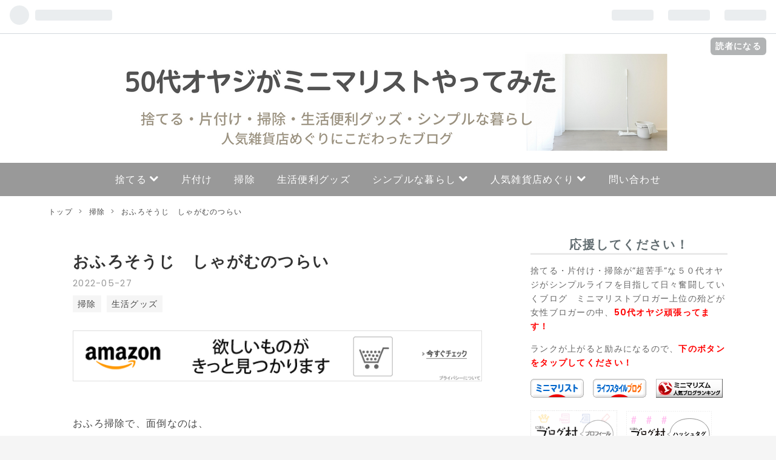

--- FILE ---
content_type: text/html; charset=utf-8
request_url: https://minimaoyaji.com/entry/2022/05/27/%E3%81%8A%E3%81%B5%E3%82%8D%E3%81%9D%E3%81%86%E3%81%98_%E3%81%97%E3%82%83%E3%81%8C%E3%82%80%E3%81%AE%E3%81%97%E3%82%93%E3%81%A9%E3%81%84
body_size: 15670
content:
<!DOCTYPE html>
<html
  lang="ja"

data-admin-domain="//blog.hatena.ne.jp"
data-admin-origin="https://blog.hatena.ne.jp"
data-author="isoo9ken1"
data-avail-langs="ja en"
data-blog="isoo9ken1.hatenablog.com"
data-blog-host="isoo9ken1.hatenablog.com"
data-blog-is-public="1"
data-blog-name="50代オヤジがミニマリストやってみた｜ミニマオヤジ"
data-blog-owner="isoo9ken1"
data-blog-show-ads=""
data-blog-show-sleeping-ads=""
data-blog-uri="https://minimaoyaji.com/"
data-blog-uuid="13574176438090557660"
data-blogs-uri-base="https://minimaoyaji.com"
data-brand="pro"
data-data-layer="{&quot;hatenablog&quot;:{&quot;admin&quot;:{},&quot;analytics&quot;:{&quot;brand_property_id&quot;:&quot;&quot;,&quot;measurement_id&quot;:&quot;G-A318552452&quot;,&quot;non_sampling_property_id&quot;:&quot;&quot;,&quot;property_id&quot;:&quot;UA-114793526-1&quot;,&quot;separated_property_id&quot;:&quot;UA-29716941-23&quot;},&quot;blog&quot;:{&quot;blog_id&quot;:&quot;13574176438090557660&quot;,&quot;content_seems_japanese&quot;:&quot;true&quot;,&quot;disable_ads&quot;:&quot;custom_domain&quot;,&quot;enable_ads&quot;:&quot;false&quot;,&quot;enable_keyword_link&quot;:&quot;false&quot;,&quot;entry_show_footer_related_entries&quot;:&quot;true&quot;,&quot;force_pc_view&quot;:&quot;true&quot;,&quot;is_public&quot;:&quot;true&quot;,&quot;is_responsive_view&quot;:&quot;true&quot;,&quot;is_sleeping&quot;:&quot;true&quot;,&quot;lang&quot;:&quot;ja&quot;,&quot;name&quot;:&quot;50\u4ee3\u30aa\u30e4\u30b8\u304c\u30df\u30cb\u30de\u30ea\u30b9\u30c8\u3084\u3063\u3066\u307f\u305f\uff5c\u30df\u30cb\u30de\u30aa\u30e4\u30b8&quot;,&quot;owner_name&quot;:&quot;isoo9ken1&quot;,&quot;uri&quot;:&quot;https://minimaoyaji.com/&quot;},&quot;brand&quot;:&quot;pro&quot;,&quot;page_id&quot;:&quot;entry&quot;,&quot;permalink_entry&quot;:{&quot;author_name&quot;:&quot;isoo9ken1&quot;,&quot;categories&quot;:&quot;\u6383\u9664\t\u751f\u6d3b\u30b0\u30c3\u30ba&quot;,&quot;character_count&quot;:358,&quot;date&quot;:&quot;2022-05-27&quot;,&quot;entry_id&quot;:&quot;13574176438096399396&quot;,&quot;first_category&quot;:&quot;\u6383\u9664&quot;,&quot;hour&quot;:&quot;19&quot;,&quot;title&quot;:&quot;\u304a\u3075\u308d\u305d\u3046\u3058\u3000\u3057\u3083\u304c\u3080\u306e\u3064\u3089\u3044&quot;,&quot;uri&quot;:&quot;https://minimaoyaji.com/entry/2022/05/27/%E3%81%8A%E3%81%B5%E3%82%8D%E3%81%9D%E3%81%86%E3%81%98_%E3%81%97%E3%82%83%E3%81%8C%E3%82%80%E3%81%AE%E3%81%97%E3%82%93%E3%81%A9%E3%81%84&quot;},&quot;pro&quot;:&quot;pro&quot;,&quot;router_type&quot;:&quot;blogs&quot;}}"
data-device="pc"
data-dont-recommend-pro="false"
data-global-domain="https://hatena.blog"
data-globalheader-color="b"
data-globalheader-type="pc"
data-has-touch-view="1"
data-help-url="https://help.hatenablog.com"
data-no-suggest-touch-view="1"
data-page="entry"
data-parts-domain="https://hatenablog-parts.com"
data-plus-available="1"
data-pro="true"
data-router-type="blogs"
data-sentry-dsn="https://03a33e4781a24cf2885099fed222b56d@sentry.io/1195218"
data-sentry-environment="production"
data-sentry-sample-rate="0.1"
data-static-domain="https://cdn.blog.st-hatena.com"
data-version="ce43ede181607532cbc098ac629b52"




  data-initial-state="{}"

  >
  <head prefix="og: http://ogp.me/ns# fb: http://ogp.me/ns/fb# article: http://ogp.me/ns/article#">

  

  
  <meta name="viewport" content="width=device-width, initial-scale=1.0" />


  


  

  <meta name="robots" content="max-image-preview:large" />


  <meta charset="utf-8"/>
  <meta http-equiv="X-UA-Compatible" content="IE=7; IE=9; IE=10; IE=11" />
  <title>おふろそうじ　しゃがむのつらい - 50代オヤジがミニマリストやってみた｜ミニマオヤジ</title>

  
  <link rel="canonical" href="https://minimaoyaji.com/entry/2022/05/27/%E3%81%8A%E3%81%B5%E3%82%8D%E3%81%9D%E3%81%86%E3%81%98_%E3%81%97%E3%82%83%E3%81%8C%E3%82%80%E3%81%AE%E3%81%97%E3%82%93%E3%81%A9%E3%81%84"/>



  

<meta itemprop="name" content="おふろそうじ　しゃがむのつらい - 50代オヤジがミニマリストやってみた｜ミニマオヤジ"/>

  <meta itemprop="image" content="https://cdn.image.st-hatena.com/image/scale/f66538440427510b60a94d19a43c717137cc5186/backend=imagemagick;version=1;width=1300/https%3A%2F%2Fcdn-ak.f.st-hatena.com%2Fimages%2Ffotolife%2Fi%2Fisoo9ken1%2F20220527%2F20220527195355.jpg"/>


  <meta property="og:title" content="おふろそうじ　しゃがむのつらい - 50代オヤジがミニマリストやってみた｜ミニマオヤジ"/>
<meta property="og:type" content="article"/>
  <meta property="og:url" content="https://minimaoyaji.com/entry/2022/05/27/%E3%81%8A%E3%81%B5%E3%82%8D%E3%81%9D%E3%81%86%E3%81%98_%E3%81%97%E3%82%83%E3%81%8C%E3%82%80%E3%81%AE%E3%81%97%E3%82%93%E3%81%A9%E3%81%84"/>

  <meta property="og:image" content="https://cdn.image.st-hatena.com/image/scale/f66538440427510b60a94d19a43c717137cc5186/backend=imagemagick;version=1;width=1300/https%3A%2F%2Fcdn-ak.f.st-hatena.com%2Fimages%2Ffotolife%2Fi%2Fisoo9ken1%2F20220527%2F20220527195355.jpg"/>

<meta property="og:image:alt" content="おふろそうじ　しゃがむのつらい - 50代オヤジがミニマリストやってみた｜ミニマオヤジ"/>
    <meta property="og:description" content="おふろ掃除で、面倒なのは、 お風呂の中をしゃがんで変な体勢で ゴシゴシすること。 私は、おふろ掃除で使っているのは、 無印良品のバススポンジに、 ポールをつけています。 ポールは、以前紹介した他の掃除グッズでも 共通して使えるやつなので、お風呂掃除用に 買う必要もないです。 これは腰も曲げずに楽に掃除できます。 2年使っても、いまだに使用出来ます。 使い終わったら、S字フックにつけて、 お風呂に吊るして衛生的にしています。 ５０代にこんなに楽したら、 この先どうなることやら笑笑 リンク isoo9ken1.hatenablog.com ランキングに参加してます！ ミニマリストブロガー上位のほと…" />
<meta property="og:site_name" content="50代オヤジがミニマリストやってみた｜ミニマオヤジ"/>

  <meta property="article:published_time" content="2022-05-27T10:58:56Z" />

    <meta property="article:tag" content="掃除" />
    <meta property="article:tag" content="生活グッズ" />
      <meta name="twitter:card"  content="summary_large_image" />
    <meta name="twitter:image" content="https://cdn.image.st-hatena.com/image/scale/f66538440427510b60a94d19a43c717137cc5186/backend=imagemagick;version=1;width=1300/https%3A%2F%2Fcdn-ak.f.st-hatena.com%2Fimages%2Ffotolife%2Fi%2Fisoo9ken1%2F20220527%2F20220527195355.jpg" />  <meta name="twitter:title" content="おふろそうじ　しゃがむのつらい - 50代オヤジがミニマリストやってみた｜ミニマオヤジ" />    <meta name="twitter:description" content="おふろ掃除で、面倒なのは、 お風呂の中をしゃがんで変な体勢で ゴシゴシすること。 私は、おふろ掃除で使っているのは、 無印良品のバススポンジに、 ポールをつけています。 ポールは、以前紹介した他の掃除グッズでも 共通して使えるやつなので、お風呂掃除用に 買う必要もないです。 これは腰も曲げずに楽に掃除できます。 2年使…" />  <meta name="twitter:app:name:iphone" content="はてなブログアプリ" />
  <meta name="twitter:app:id:iphone" content="583299321" />
  <meta name="twitter:app:url:iphone" content="hatenablog:///open?uri=https%3A%2F%2Fminimaoyaji.com%2Fentry%2F2022%2F05%2F27%2F%25E3%2581%258A%25E3%2581%25B5%25E3%2582%258D%25E3%2581%259D%25E3%2581%2586%25E3%2581%2598_%25E3%2581%2597%25E3%2582%2583%25E3%2581%258C%25E3%2582%2580%25E3%2581%25AE%25E3%2581%2597%25E3%2582%2593%25E3%2581%25A9%25E3%2581%2584" />  <meta name="twitter:site" content="@minimaoyaji" />
  
    <meta name="description" content="おふろ掃除で、面倒なのは、 お風呂の中をしゃがんで変な体勢で ゴシゴシすること。 私は、おふろ掃除で使っているのは、 無印良品のバススポンジに、 ポールをつけています。 ポールは、以前紹介した他の掃除グッズでも 共通して使えるやつなので、お風呂掃除用に 買う必要もないです。 これは腰も曲げずに楽に掃除できます。 2年使っても、いまだに使用出来ます。 使い終わったら、S字フックにつけて、 お風呂に吊るして衛生的にしています。 ５０代にこんなに楽したら、 この先どうなることやら笑笑 リンク isoo9ken1.hatenablog.com ランキングに参加してます！ ミニマリストブロガー上位のほと…" />
    <meta name="google-site-verification" content="9L4C5Ev2WEDQNxsfzcRQYsbgPVGm44iHyEUC_jQ2pxQ" />
    <meta name="keywords" content="ミニマリスト　ブログ　50代　" />


  
<script
  id="embed-gtm-data-layer-loader"
  data-data-layer-page-specific="{&quot;hatenablog&quot;:{&quot;blogs_permalink&quot;:{&quot;blog_afc_issued&quot;:&quot;false&quot;,&quot;is_author_pro&quot;:&quot;true&quot;,&quot;has_related_entries_with_elasticsearch&quot;:&quot;true&quot;,&quot;is_blog_sleeping&quot;:&quot;true&quot;,&quot;entry_afc_issued&quot;:&quot;false&quot;}}}"
>
(function() {
  function loadDataLayer(elem, attrName) {
    if (!elem) { return {}; }
    var json = elem.getAttribute(attrName);
    if (!json) { return {}; }
    return JSON.parse(json);
  }

  var globalVariables = loadDataLayer(
    document.documentElement,
    'data-data-layer'
  );
  var pageSpecificVariables = loadDataLayer(
    document.getElementById('embed-gtm-data-layer-loader'),
    'data-data-layer-page-specific'
  );

  var variables = [globalVariables, pageSpecificVariables];

  if (!window.dataLayer) {
    window.dataLayer = [];
  }

  for (var i = 0; i < variables.length; i++) {
    window.dataLayer.push(variables[i]);
  }
})();
</script>

<!-- Google Tag Manager -->
<script>(function(w,d,s,l,i){w[l]=w[l]||[];w[l].push({'gtm.start':
new Date().getTime(),event:'gtm.js'});var f=d.getElementsByTagName(s)[0],
j=d.createElement(s),dl=l!='dataLayer'?'&l='+l:'';j.async=true;j.src=
'https://www.googletagmanager.com/gtm.js?id='+i+dl;f.parentNode.insertBefore(j,f);
})(window,document,'script','dataLayer','GTM-P4CXTW');</script>
<!-- End Google Tag Manager -->











  <link rel="shortcut icon" href="https://minimaoyaji.com/icon/favicon">
<link rel="apple-touch-icon" href="https://minimaoyaji.com/icon/touch">
<link rel="icon" sizes="192x192" href="https://minimaoyaji.com/icon/link">

  

<link rel="alternate" type="application/atom+xml" title="Atom" href="https://minimaoyaji.com/feed"/>
<link rel="alternate" type="application/rss+xml" title="RSS2.0" href="https://minimaoyaji.com/rss"/>

  <link rel="alternate" type="application/json+oembed" href="https://hatena.blog/oembed?url=https%3A%2F%2Fminimaoyaji.com%2Fentry%2F2022%2F05%2F27%2F%25E3%2581%258A%25E3%2581%25B5%25E3%2582%258D%25E3%2581%259D%25E3%2581%2586%25E3%2581%2598_%25E3%2581%2597%25E3%2582%2583%25E3%2581%258C%25E3%2582%2580%25E3%2581%25AE%25E3%2581%2597%25E3%2582%2593%25E3%2581%25A9%25E3%2581%2584&amp;format=json" title="oEmbed Profile of おふろそうじ　しゃがむのつらい"/>
<link rel="alternate" type="text/xml+oembed" href="https://hatena.blog/oembed?url=https%3A%2F%2Fminimaoyaji.com%2Fentry%2F2022%2F05%2F27%2F%25E3%2581%258A%25E3%2581%25B5%25E3%2582%258D%25E3%2581%259D%25E3%2581%2586%25E3%2581%2598_%25E3%2581%2597%25E3%2582%2583%25E3%2581%258C%25E3%2582%2580%25E3%2581%25AE%25E3%2581%2597%25E3%2582%2593%25E3%2581%25A9%25E3%2581%2584&amp;format=xml" title="oEmbed Profile of おふろそうじ　しゃがむのつらい"/>
  
  <link rel="author" href="http://www.hatena.ne.jp/isoo9ken1/">

  

  
      <link rel="preload" href="https://cdn-ak.f.st-hatena.com/images/fotolife/i/isoo9ken1/20220813/20220813123027.png" as="image"/>
      <link rel="preload" href="https://image.moshimo.com/af-img/0068/000000004158.gif" as="image"/>


  
    
<link rel="stylesheet" type="text/css" href="https://cdn.blog.st-hatena.com/css/blog.css?version=ce43ede181607532cbc098ac629b52"/>

    
  <link rel="stylesheet" type="text/css" href="https://usercss.blog.st-hatena.com/blog_style/13574176438090557660/858da29b6245d7d42a8f2aea607e728279e709cd"/>
  
  

  

  
<script> </script>

  
<style>
  div#google_afc_user,
  div.google-afc-user-container,
  div.google_afc_image,
  div.google_afc_blocklink {
      display: block !important;
  }
</style>


  

  
    <script type="application/ld+json">{"@context":"http://schema.org","@type":"Article","dateModified":"2022-08-08T22:02:12+09:00","datePublished":"2022-05-27T19:58:56+09:00","description":"おふろ掃除で、面倒なのは、 お風呂の中をしゃがんで変な体勢で ゴシゴシすること。 私は、おふろ掃除で使っているのは、 無印良品のバススポンジに、 ポールをつけています。 ポールは、以前紹介した他の掃除グッズでも 共通して使えるやつなので、お風呂掃除用に 買う必要もないです。 これは腰も曲げずに楽に掃除できます。 2年使っても、いまだに使用出来ます。 使い終わったら、S字フックにつけて、 お風呂に吊るして衛生的にしています。 ５０代にこんなに楽したら、 この先どうなることやら笑笑 リンク isoo9ken1.hatenablog.com ランキングに参加してます！ ミニマリストブロガー上位のほと…","headline":"おふろそうじ しゃがむのつらい","image":["https://cdn-ak.f.st-hatena.com/images/fotolife/i/isoo9ken1/20220527/20220527195355.jpg"],"mainEntityOfPage":{"@id":"https://minimaoyaji.com/entry/2022/05/27/%E3%81%8A%E3%81%B5%E3%82%8D%E3%81%9D%E3%81%86%E3%81%98_%E3%81%97%E3%82%83%E3%81%8C%E3%82%80%E3%81%AE%E3%81%97%E3%82%93%E3%81%A9%E3%81%84","@type":"WebPage"}}</script>

  

  <script src="https://ajax.googleapis.com/ajax/libs/jquery/1.12.4/jquery.min.js"></script>

<script async src="https://pagead2.googlesyndication.com/pagead/js/adsbygoogle.js?client=ca-pub-3463841061294369"
     crossorigin="anonymous"></script>

</head>

  <body class="page-entry header-image-only enable-top-editarea enable-bottom-editarea category-掃除 category-生活グッズ globalheader-ng-enabled">
    

<div id="globalheader-container"
  data-brand="hatenablog"
  
  >
  <iframe id="globalheader" height="37" frameborder="0" allowTransparency="true"></iframe>
</div>


  
  
  
    <nav class="
      blog-controlls
      
    ">
      <div class="blog-controlls-blog-icon">
        <a href="https://minimaoyaji.com/">
          <img src="https://cdn.image.st-hatena.com/image/square/e03f064b385d4fa0a64e15f2d839e06fcf809664/backend=imagemagick;height=128;version=1;width=128/https%3A%2F%2Fcdn.user.blog.st-hatena.com%2Fblog_custom_icon%2F158757135%2F165554749364502" alt="50代オヤジがミニマリストやってみた｜ミニマオヤジ"/>
        </a>
      </div>
      <div class="blog-controlls-title">
        <a href="https://minimaoyaji.com/">50代オヤジがミニマリストやってみた｜ミニマオヤジ</a>
      </div>
      <a href="https://blog.hatena.ne.jp/isoo9ken1/isoo9ken1.hatenablog.com/subscribe?utm_source=blogs_topright_button&amp;utm_campaign=subscribe_blog&amp;utm_medium=button" class="blog-controlls-subscribe-btn test-blog-header-controlls-subscribe">
        読者になる
      </a>
    </nav>
  

  <div id="container">
    <div id="container-inner">
      <header id="blog-title" data-brand="hatenablog">
  <div id="blog-title-inner" style="background-image: url('https://cdn-ak.f.st-hatena.com/images/fotolife/i/isoo9ken1/20220813/20220813123027.png'); background-position: center 0px;">
    <div id="blog-title-content">
      <h1 id="title"><a href="https://minimaoyaji.com/">50代オヤジがミニマリストやってみた｜ミニマオヤジ</a></h1>
      
        <h2 id="blog-description">捨てる・片付け・掃除が”超苦手”な５０代オヤジがシンプルライフを目指して日々奮闘していくブログ</h2>
      
    </div>
  </div>
</header>

      
  <div id="top-editarea">
    <div id="level-gnav">
      <div id="menu-btn">
        <i class="blogicon-reorder"></i> メニュー
      </div>
      <ul class="level-1">
      <li><a href="hhttps://minimaoyaji.com/archive/category/%E6%8D%A8%E3%81%A6%E3%82%8B">捨てる <i class="blogicon-chevron-down"></i></a>
          <ul class="level-2">
            <li><a href="https://minimaoyaji.com/archive/category/%E6%8D%A8%E3%81%A6%E3%82%8B-%E6%8A%BC%E5%85%A5%E3%82%8C">押入れ</a></li>
            <li><a href="https://minimaoyaji.com/archive/category/%E6%8D%A8%E3%81%A6%E3%82%8B-%E3%83%AA%E3%83%93%E3%83%B3%E3%82%B0">リビング</a></li>
            <li><a href="https://minimaoyaji.com/archive/category/%E6%8D%A8%E3%81%A6%E3%82%8B-%E3%82%AD%E3%83%83%E3%83%81%E3%83%B3">キッチン</a></li>
            <li><a href="https://minimaoyaji.com/archive/category/%E6%8D%A8%E3%81%A6%E3%82%8B-%E6%B4%97%E9%9D%A2%E6%89%80">洗面所</a></li>
            <li><a href="https://minimaoyaji.com/archive/category/%E6%8D%A8%E3%81%A6%E3%82%8B-%E3%83%90%E3%82%B9">バス</a></li>
            <li><a href="https://minimaoyaji.com/archive/category/%E6%8D%A8%E3%81%A6%E3%82%8B-%E3%83%88%E3%82%A4%E3%83%AC">トイレ</a></li>
            <li><a href="https://minimaoyaji.com/archive/category/%E6%8D%A8%E3%81%A6%E3%82%8B-%E7%8E%84%E9%96%A2">玄関</a></li>
          </ul>
        </li>  
        <li><a href="https://minimaoyaji.com/archive/category/%E7%89%87%E4%BB%98%E3%81%91">片付け</a></li>
        <li><a href="https://minimaoyaji.com/archive/category/%E6%8E%83%E9%99%A4">掃除</a></li>
        <li><a href="https://minimaoyaji.com/archive/category/%E7%94%9F%E6%B4%BB%E3%82%B0%E3%83%83%E3%82%BA">生活便利グッズ</a></li>
        <li><a href="https://minimaoyaji.com/archive/category/%E3%82%B7%E3%83%B3%E3%83%97%E3%83%AB%E3%81%AA%E6%9A%AE%E3%82%89%E3%81%97">シンプルな暮らし <i class="blogicon-chevron-down"></i></a>
          <ul class="level-2">
            <li><a href="https://minimaoyaji.com/archive/category/%E3%82%B7%E3%83%B3%E3%83%97%E3%83%AB%E3%81%AA%E6%9A%AE%E3%82%89%E3%81%97-%E5%81%A5%E5%BA%B7">健康</a></li>
            <li><a href="https://minimaoyaji.com/archive/category/%E3%82%B7%E3%83%B3%E3%83%97%E3%83%AB%E3%81%AA%E6%9A%AE%E3%82%89%E3%81%97-%E9%A3%9F%E4%BA%8B">食事</a></li>
            <li><a href="https://minimaoyaji.com/archive/category/%E3%82%B7%E3%83%B3%E3%83%97%E3%83%AB%E3%81%AA%E6%9A%AE%E3%82%89%E3%81%97-%E3%83%95%E3%82%A1%E3%83%83%E3%82%B7%E3%83%A7%E3%83%B3">ファッション</a></li>
            <li><a href="https://minimaoyaji.com/archive/category/%E3%82%B7%E3%83%B3%E3%83%97%E3%83%AB%E3%81%AA%E6%9A%AE%E3%82%89%E3%81%97-%E7%AF%80%E7%B4%84">節約</a></li>
            <li><a href="https://minimaoyaji.com/archive/category/%E3%82%B7%E3%83%B3%E3%83%97%E3%83%AB%E3%81%AA%E6%9A%AE%E3%82%89%E3%81%97-%E6%B8%85%E6%BD%94%E6%84%9F">清潔感</a></li>
            <li><a href="https://minimaoyaji.com/archive/category/%E3%82%B7%E3%83%B3%E3%83%97%E3%83%AB%E3%81%AA%E6%9A%AE%E3%82%89%E3%81%97-%E3%83%88%E3%83%AC%E3%83%B3%E3%83%89">トレンド</a></li>
            <li><a href="リンク先URL">未設定</a></li>
          </ul>
        </li>
        <li><a href="https://minimaoyaji.com/archive/category/%E9%9B%91%E8%B2%A8%E5%B1%8B%E3%82%81%E3%81%90%E3%82%8A">人気雑貨店めぐり <i class="blogicon-chevron-down"></i></a>
          <ul class="level-2">
            <li><a href="https://minimaoyaji.com/archive/category/%E4%BA%BA%E6%B0%97%E7%94%9F%E6%B4%BB%E9%9B%91%E8%B2%A8%E5%BA%97%E3%82%81%E3%81%90%E3%82%8A-%E7%84%A1%E5%8D%B0%E8%89%AF%E5%93%81%E9%8A%80%E5%BA%A7%E5%BA%97">無印良品銀座店</a></li>
            <li><a href="https://minimaoyaji.com/archive/category/%E4%BA%BA%E6%B0%97%E7%94%9F%E6%B4%BB%E9%9B%91%E8%B2%A8%E5%BA%97%E3%82%81%E3%81%90%E3%82%8A-%E3%83%8B%E3%83%88%E3%83%AA%E7%9B%AE%E9%BB%92%E9%80%9A%E3%82%8A%E5%BA%97">ニトリ目黒通店</a></li>
            <li><a href="https://minimaoyaji.com/archive/category/%E4%BA%BA%E6%B0%97%E7%94%9F%E6%B4%BB%E9%9B%91%E8%B2%A8%E5%BA%97%E3%82%81%E3%81%90%E3%82%8A-IKEA%E6%B8%8B%E8%B0%B7%E5%BA%97">IKEA渋谷店</a></li>
            <li><a href="https://minimaoyaji.com/archive/category/%E4%BA%BA%E6%B0%97%E7%94%9F%E6%B4%BB%E9%9B%91%E8%B2%A8%E5%BA%97%E3%82%81%E3%81%90%E3%82%8A-%E3%83%AD%E3%83%95%E3%83%88%E9%8A%80%E5%BA%A7%E5%BA%97">ロフト銀座店</a></li>
            <li><a href="https://minimaoyaji.com/archive/category/%E4%BA%BA%E6%B0%97%E7%94%9F%E6%B4%BB%E9%9B%91%E8%B2%A8%E5%BA%97%E3%82%81%E3%81%90%E3%82%8A-Afternoon%20tea">Afternoon tea</a></li>
            <li><a href="https://minimaoyaji.com/archive/category/%E4%BA%BA%E6%B0%97%E7%94%9F%E6%B4%BB%E9%9B%91%E8%B2%A8%E5%BA%97%E3%82%81%E3%81%90%E3%82%8A-Franc%20franc">Franc franc</a></li>
            <li><a href="https://minimaoyaji.com/archive/category/%E4%BA%BA%E6%B0%97%E7%94%9F%E6%B4%BB%E9%9B%91%E8%B2%A8%E5%BA%97%E3%82%81%E3%81%90%E3%82%8A-PLAZA">PLAZA</a></li>
          </ul>
        </li>
        <li><a href="https://minimaoyaji.com/%E5%95%8F%E3%81%84%E5%90%88%E3%82%8F%E3%81%9B">問い合わせ</a></li>
      </ul>
</div>

<script>
    $(function(){
      $(window).on('load resize',function(){
        if(window.matchMedia("(max-width:960px)").matches){
          $(".level-2").show();
        }else{
          $(".level-1 > li").hover(function(){
            $(this).find("ul").slideDown();
          },
          function(){
            $(this).find("ul").slideUp();
          });         
        };
      });
    
      $("#menu-btn").click(function(){
        $(".level-1").slideToggle();
      });
    
    });
</script>


<div class="article-area">

<div class="article-container">

<div class="article-box"><div class="article-img"><a href="https://minimaoyaji.com/entry/2022/11/10/%E8%B6%85%E7%B0%A1%E5%8D%98%EF%BC%81%E3%82%BA%E3%83%9C%E3%83%A9%E3%81%AA%E3%81%82%E3%81%AA%E3%81%9F%E3%81%A7%E3%82%82%E3%81%A7%E3%81%8D%E3%82%8B%E3%80%8C%E6%8D%A8%E3%81%A6%E6%B4%BB%EF%BC%91%E9%80%B1%E9%96%93"><img src="https://cdn-ak.f.st-hatena.com/images/fotolife/i/isoo9ken1/20221126/20221126060448.png" alt="超簡単！　「捨て活」一週間" /></a></div></div>
<div class="article-box"><div class="article-img"><a href="https://minimaoyaji.com/entry/2022/11/09/%E6%AF%8E%E6%97%A5%E3%81%8C%E5%A4%A7%E5%A4%89%E3%81%A0%E3%81%8B%E3%82%89%E3%81%93%E3%81%9D%E3%80%81%E5%BF%83%E3%82%92%E5%89%8D%E5%90%91%E3%81%8D%E3%81%AB%E3%81%99%E3%82%8B%E7%BF%92%E6%85%A3"><img src="https://cdn-ak.f.st-hatena.com/images/fotolife/i/isoo9ken1/20221126/20221126062446.png" alt="心を前向きにする習慣" /></a></div></div>
<div class="article-box"><div class="article-img"><a href="https://minimaoyaji.com/entry/2022/11/08/%E8%B2%B7%E3%81%84%E7%89%A9%E3%83%9E%E3%82%A4%E3%83%AB%E3%83%BC%E3%83%AB_%E3%80%9C%E3%83%A2%E3%83%8E%E3%82%92%E5%A2%97%E3%82%84%E3%81%95%E3%81%AA%E3%81%84%E3%81%9F%E3%82%81%E3%81%AB%E3%80%9C"><img src="https://cdn-ak.f.st-hatena.com/images/fotolife/i/isoo9ken1/20221126/20221126063337.png" alt="モノを増やさない「マイルール」
" /></a></div></div>
<div class="article-box"><div class="article-img"><a href="https://minimaoyaji.com/entry/2022/11/07/%E3%82%AC%E3%82%BD%E3%83%AA%E3%83%B3%E9%AB%98%E9%A8%B0%E3%81%A0%E3%81%8B%E3%82%89%E3%81%93%E3%81%9D%E3%82%A8%E3%82%B3%E3%83%89%E3%83%A9%E3%82%A4%E3%83%96"><img src="https://cdn-ak.f.st-hatena.com/images/fotolife/i/isoo9ken1/20221126/20221126064507.png" alt="ミニマリスト流エコドライブ" /></a></div></div>

</div>

</div>

<link type="text/css" rel="stylesheet" href="https://hatena.wackwack.net/v1.1/css/fulldisplay.min.css"/>


  </div>


      
          <div id="top-box">
    <div class="breadcrumb" data-test-id="breadcrumb">
      <div class="breadcrumb-inner">
        <a class="breadcrumb-link" href="https://minimaoyaji.com/"><span>トップ</span></a>          <span class="breadcrumb-gt">&gt;</span>          <span class="breadcrumb-child">            <a class="breadcrumb-child-link" href="https://minimaoyaji.com/archive/category/%E6%8E%83%E9%99%A4"><span>掃除</span></a>          </span>            <span class="breadcrumb-gt">&gt;</span>          <span class="breadcrumb-child">            <span>おふろそうじ　しゃがむのつらい</span>          </span>      </div>
    </div>
  </div>
  <script type="application/ld+json" class="test-breadcrumb-json-ld">
    {"@type":"BreadcrumbList","@context":"http://schema.org","itemListElement":[{"position":1,"item":{"name":"トップ","@id":"https://minimaoyaji.com/"},"@type":"ListItem"},{"@type":"ListItem","item":{"name":"掃除","@id":"https://minimaoyaji.com/archive/category/%E6%8E%83%E9%99%A4"},"position":2}]}
  </script>
      
      




<div id="content" class="hfeed"
  
  >
  <div id="content-inner">
    <div id="wrapper">
      <div id="main">
        <div id="main-inner">
          

          



          
  
  <!-- google_ad_section_start -->
  <!-- rakuten_ad_target_begin -->
  
  
  

  

  
    
      
        <article class="entry hentry test-hentry js-entry-article date-first autopagerize_page_element chars-400 words-100 mode-html entry-odd" id="entry-13574176438096399396" data-keyword-campaign="" data-uuid="13574176438096399396" data-publication-type="entry">
  <div class="entry-inner">
    <header class="entry-header">
  
    <div class="date entry-date first">
    <a href="https://minimaoyaji.com/archive/2022/05/27" rel="nofollow">
      <time datetime="2022-05-27T10:58:56Z" title="2022-05-27T10:58:56Z">
        <span class="date-year">2022</span><span class="hyphen">-</span><span class="date-month">05</span><span class="hyphen">-</span><span class="date-day">27</span>
      </time>
    </a>
      </div>
  <h1 class="entry-title">
  <a href="https://minimaoyaji.com/entry/2022/05/27/%E3%81%8A%E3%81%B5%E3%82%8D%E3%81%9D%E3%81%86%E3%81%98_%E3%81%97%E3%82%83%E3%81%8C%E3%82%80%E3%81%AE%E3%81%97%E3%82%93%E3%81%A9%E3%81%84" class="entry-title-link bookmark">おふろそうじ　しゃがむのつらい</a>
</h1>

  
  

  <div class="entry-categories categories">
    
    <a href="https://minimaoyaji.com/archive/category/%E6%8E%83%E9%99%A4" class="entry-category-link category-掃除">掃除</a>
    
    <a href="https://minimaoyaji.com/archive/category/%E7%94%9F%E6%B4%BB%E3%82%B0%E3%83%83%E3%82%BA" class="entry-category-link category-生活グッズ">生活グッズ</a>
    
  </div>


  
  <div class="customized-header">
    <div class="entry-header-html"><script async src="https://pagead2.googlesyndication.com/pagead/js/adsbygoogle.js?client=ca-pub-3463841061294369"
     crossorigin="anonymous"></script></div>
  </div>


  

</header>

    


    <div class="entry-content hatenablog-entry">
  
    <p><a href="//af.moshimo.com/af/c/click?a_id=3446226&amp;p_id=170&amp;pc_id=185&amp;pl_id=4158&amp;guid=ON" rel="nofollow" referrerpolicy="no-referrer-when-downgrade"><img src="//image.moshimo.com/af-img/0068/000000004158.gif" width="728" height="90" style="border: none;" /></a></p>
<p> </p>
<p class="p2">おふろ掃除で、面倒なのは、</p>
<p>お風呂の中をしゃがんで変な体勢で</p>
<p>ゴシゴシすること。</p>
<p> </p>
<p>私は、おふろ掃除で使っているのは、</p>
<p>無印良品のバススポンジに、</p>
<p>ポールをつけています。</p>
<p>ポールは、以前紹介した他の掃除グッズでも</p>
<p>共通して使えるやつなので、お風呂掃除用に</p>
<p>買う必要もないです。</p>
<p> </p>
<p>これは腰も曲げずに楽に掃除できます。</p>
<p><img src="https://cdn-ak.f.st-hatena.com/images/fotolife/i/isoo9ken1/20220527/20220527195355.jpg" width="320" height="427" loading="lazy" title="" class="hatena-fotolife" itemprop="image" style="font-family: -apple-system, BlinkMacSystemFont, 'Segoe UI', Helvetica, Arial, sans-serif;" /></p>
<p class="p1">2年使っても、いまだに使用出来ます。</p>
<p> </p>
<p class="p1">使い終わったら、S字フックにつけて、</p>
<p class="p1">お風呂に吊るして衛生的にしています。</p>
<p><img src="https://cdn-ak.f.st-hatena.com/images/fotolife/i/isoo9ken1/20220527/20220527195400.jpg" width="318" height="424" loading="lazy" title="" class="hatena-fotolife" itemprop="image" /></p>
<p>５０代にこんなに楽したら、</p>
<p>この先どうなることやら笑笑</p>

<p>
<script type="text/javascript">
(function(b,c,f,g,a,d,e){b.MoshimoAffiliateObject=a;
b[a]=b[a]||function(){arguments.currentScript=c.currentScript
||c.scripts[c.scripts.length-2];(b[a].q=b[a].q||[]).push(arguments)};
c.getElementById(a)||(d=c.createElement(f),d.src=g,
d.id=a,e=c.getElementsByTagName("body")[0],e.appendChild(d))})
(window,document,"script","//dn.msmstatic.com/site/cardlink/bundle.js?20220329","msmaflink");
msmaflink({"n":"【無印良品 公式】掃除用品システム　バス用スポンジ 約幅8．5×奥行15×高さ19cm","b":"","t":"","d":"https:\/\/thumbnail.image.rakuten.co.jp","c_p":"\/@0_mall\/mujirushi-ryohin\/cabinet\/item18","p":["\/4550344831823.jpg","\/4550344831823_01.jpg","\/4550344831823_02.jpg"],"u":{"u":"https:\/\/item.rakuten.co.jp\/mujirushi-ryohin\/4550344831823\/","t":"rakuten","r_v":""},"v":"2.1","b_l":[{"id":1,"u_tx":"楽天市場で見る","u_bc":"#bf0000","u_url":"https:\/\/item.rakuten.co.jp\/mujirushi-ryohin\/4550344831823\/","a_id":3407535,"p_id":54,"pl_id":27059,"pc_id":54,"s_n":"rakuten","u_so":1},{"id":10,"u_tx":"Amazonで見る","u_bc":"#000000","u_url":"https:\/\/www.amazon.co.jp\/%E7%84%A1%E5%8D%B0%E8%89%AF%E5%93%81-%E3%83%90%E3%82%B9%E7%94%A8%E6%9B%BF%E3%81%88%E3%82%B9%E3%83%9D%E3%83%B3%E3%82%B8-%E5%A5%A5%E8%A1%8C15%C3%97%E5%B9%858-5%C3%97%E9%AB%98%E3%81%953cm-%E6%8E%83%E9%99%A4%E7%94%A8%E5%93%81%E3%82%B7%E3%82%B9%E3%83%86%E3%83%A0-44581629\/dp\/B09R42KSH1\/ref=sr_1_1?keywords=%E7%84%A1%E5%8D%B0%2B%E6%8E%83%E9%99%A4%E3%82%B7%E3%82%B9%E3%83%86%E3%83%A0%2B%E3%83%90%E3%82%B9\u0026qid=1654394105\u0026sr=8-1\u0026th=1","a_id":0,"p_id":0,"pl_id":0,"pc_id":0,"s_n":"custom_3","u_so":2}],"eid":"1E0Dg","s":"l"});
</script>
</p>
<div id="msmaflink-1E0Dg">リンク</div>

<p class="p2"> </p>
<p><a href="https://px.a8.net/svt/ejp?a8mat=3NCCSN+FQSOOI+1QQM+1BP8ZL" rel="nofollow"> <img border="0" width="300" height="250" alt="" src="https://www27.a8.net/svt/bgt?aid=220606151952&amp;wid=001&amp;eno=01&amp;mid=s00000008131008012000&amp;mc=1" /></a> <img border="0" width="1" height="1" src="https://www10.a8.net/0.gif?a8mat=3NCCSN+FQSOOI+1QQM+1BP8ZL" alt="" /></p>
<p> </p>
<p><iframe src="https://hatenablog-parts.com/embed?url=https%3A%2F%2Fisoo9ken1.hatenablog.com%2Fentry%2F2022%2F06%2F03%2F%25E3%2581%2593%25E3%2581%2599%25E3%2582%2589%25E3%2581%259A%25E3%2581%25AB60%25E7%25A7%2592%25E5%25BE%2585%25E3%2581%25A4%25E3%2581%25A0%25E3%2581%2591%25EF%25BC%259F%25E3%2582%25AA%25E3%2583%25A4%25E3%2582%25B8%25E3%2581%25AE%25E3%2581%2597%25E3%2581%25A4%25E3%2581%2593%25E3%2581%2584%25E3%2581%258A%25E9%25A2%25A8" title="こすらずに60秒待つだけ？オヤジのしつこいお風呂汚れはなかなか取れないゾ！ - 50代オヤジがミニマリストやってみた" class="embed-card embed-blogcard" scrolling="no" frameborder="0" style="display: block; width: 100%; height: 190px; max-width: 500px; margin: 10px 0px;"></iframe><cite class="hatena-citation"><a href="https://isoo9ken1.hatenablog.com/entry/2022/06/03/%E3%81%93%E3%81%99%E3%82%89%E3%81%9A%E3%81%AB60%E7%A7%92%E5%BE%85%E3%81%A4%E3%81%A0%E3%81%91%EF%BC%9F%E3%82%AA%E3%83%A4%E3%82%B8%E3%81%AE%E3%81%97%E3%81%A4%E3%81%93%E3%81%84%E3%81%8A%E9%A2%A8">isoo9ken1.hatenablog.com</a></cite></p>
<p>
<script src="https://blogparts.blogmura.com/js/parts_view.js" async=""></script>
</p>
<div><span style="color: #ff0000;"><span style="color: #ff0000;"><strong><br /></strong></span></span>
<div style="color: #454545; font-family: Poppins, -apple-system, 'system-ui', 'Segoe UI', 'Helvetica Neue', Helvetica, Arial, 'Hiragino Kaku Gothic Pro', Meiryo, sans-serif; font-size: 14.4px; font-style: normal; font-variant-ligatures: normal; font-variant-caps: normal; font-weight: 400; letter-spacing: 1.28px; orphans: 2; text-align: start; text-indent: 0px; text-transform: none; white-space: normal; widows: 2; word-spacing: 0px; -webkit-text-stroke-width: 0px; background-color: #f5f5f5; text-decoration-thickness: initial; text-decoration-style: initial; text-decoration-color: initial;"><span style="color: #ff0000;"><strong style="font-weight: bolder;">ランキングに参加してます！</strong></span></div>
<div style="color: #454545; font-family: Poppins, -apple-system, 'system-ui', 'Segoe UI', 'Helvetica Neue', Helvetica, Arial, 'Hiragino Kaku Gothic Pro', Meiryo, sans-serif; font-size: 14.4px; font-style: normal; font-variant-ligatures: normal; font-variant-caps: normal; font-weight: 400; letter-spacing: 1.28px; orphans: 2; text-align: start; text-indent: 0px; text-transform: none; white-space: normal; widows: 2; word-spacing: 0px; -webkit-text-stroke-width: 0px; background-color: #f5f5f5; text-decoration-thickness: initial; text-decoration-style: initial; text-decoration-color: initial;"><span style="color: #ff0000;"><strong style="font-weight: bolder;">ミニマリストブロガー上位のほとんどが女性ブロガーです。その中でオヤジが頑張ってます！</strong></span></div>
<div style="color: #454545; font-family: Poppins, -apple-system, 'system-ui', 'Segoe UI', 'Helvetica Neue', Helvetica, Arial, 'Hiragino Kaku Gothic Pro', Meiryo, sans-serif; font-size: 14.4px; font-style: normal; font-variant-ligatures: normal; font-variant-caps: normal; font-weight: 400; letter-spacing: 1.28px; orphans: 2; text-align: start; text-indent: 0px; text-transform: none; white-space: normal; widows: 2; word-spacing: 0px; -webkit-text-stroke-width: 0px; background-color: #f5f5f5; text-decoration-thickness: initial; text-decoration-style: initial; text-decoration-color: initial;"><span style="color: #ff0000;"><strong style="font-weight: bolder;">ランクが上がると励みになるので、</strong></span></div>
<div style="color: #454545; font-family: Poppins, -apple-system, 'system-ui', 'Segoe UI', 'Helvetica Neue', Helvetica, Arial, 'Hiragino Kaku Gothic Pro', Meiryo, sans-serif; font-size: 14.4px; font-style: normal; font-variant-ligatures: normal; font-variant-caps: normal; font-weight: 400; letter-spacing: 1.28px; orphans: 2; text-align: start; text-indent: 0px; text-transform: none; white-space: normal; widows: 2; word-spacing: 0px; -webkit-text-stroke-width: 0px; background-color: #f5f5f5; text-decoration-thickness: initial; text-decoration-style: initial; text-decoration-color: initial;"><span style="color: #ff0000;"><strong style="font-weight: bolder;">下のボタンをタップしてね！</strong></span></div>
<span style="color: #ff0000;"><strong><br /></strong></span></div>
<p><a href="https://lifestyle.blogmura.com/minimalismlife/ranking/in?p_cid=11142320" target="_blank"><img src="https://b.blogmura.com/lifestyle/minimalismlife/88_31.gif" width="88" height="31" border="0" alt="にほんブログ村 ライフスタイルブログ ミニマリストへ" /></a>　<a href="https://lifestyle.blogmura.com/ranking/in?p_cid=11142320" target="_blank"><img src="https://b.blogmura.com/lifestyle/88_31.gif" width="88" height="31" border="0" alt="にほんブログ村 ライフスタイルブログへ" /></a>　<a href="https://blog.with2.net/link/?id=2087299&amp;cid=5196"><img width="110" height="31" src="https://blog.with2.net/img/banner/c/banner_1/br_c_5196_1.gif" title="ミニマリズムランキング" /></a></p>
<p><a href="https://blogmura.com/profiles/11142320?p_cid=11142320"><img src="https://blogparts.blogmura.com/parts_image/user/pv11142320.gif" alt="PVアクセスランキング にほんブログ村" /></a></p>
    
    




    

  
</div>

    
  <footer class="entry-footer">
    
    <div class="entry-tags-wrapper">
  <div class="entry-tags">
      <span class="entry-tag">
        <a href="https://d.hatena.ne.jp/keyword/%E3%83%A9%E3%82%A4%E3%83%95%E3%82%B9%E3%82%BF%E3%82%A4%E3%83%AB" class="entry-tag-link">
          
          
          <span class="entry-tag-icon">#</span><span class="entry-tag-label">ライフスタイル</span>
        </a>
      </span>
    
      <span class="entry-tag">
        <a href="https://d.hatena.ne.jp/keyword/%E3%83%9F%E3%83%8B%E3%83%9E%E3%83%AA%E3%82%B9%E3%83%88" class="entry-tag-link">
          
          
          <span class="entry-tag-icon">#</span><span class="entry-tag-label">ミニマリスト</span>
        </a>
      </span>
    
      <span class="entry-tag">
        <a href="https://d.hatena.ne.jp/keyword/%E3%83%9F%E3%83%8B%E3%83%9E%E3%83%AB%E3%83%A9%E3%82%A4%E3%83%95" class="entry-tag-link">
          
          
          <span class="entry-tag-icon">#</span><span class="entry-tag-label">ミニマルライフ</span>
        </a>
      </span>
    
      <span class="entry-tag">
        <a href="https://d.hatena.ne.jp/keyword/%E3%82%B7%E3%83%B3%E3%83%97%E3%83%AB%E3%83%A9%E3%82%A4%E3%83%95" class="entry-tag-link">
          
          
          <span class="entry-tag-icon">#</span><span class="entry-tag-label">シンプルライフ</span>
        </a>
      </span>
    
      <span class="entry-tag">
        <a href="https://d.hatena.ne.jp/keyword/%EF%BC%95%EF%BC%90%E4%BB%A3%E3%83%9F%E3%83%8B%E3%83%9E%E3%83%AA%E3%82%B9%E3%83%88" class="entry-tag-link">
          
          
          <span class="entry-tag-icon">#</span><span class="entry-tag-label">５０代ミニマリスト</span>
        </a>
      </span>
    
      <span class="entry-tag">
        <a href="https://d.hatena.ne.jp/keyword/%E3%81%8A%E9%A2%A8%E5%91%82%E6%8E%83%E9%99%A4" class="entry-tag-link">
          
          
          <span class="entry-tag-icon">#</span><span class="entry-tag-label">お風呂掃除</span>
        </a>
      </span>
      </div>
</div>

    <p class="entry-footer-section track-inview-by-gtm" data-gtm-track-json="{&quot;area&quot;: &quot;finish_reading&quot;}">
  <span class="author vcard"><span class="fn" data-load-nickname="1" data-user-name="isoo9ken1" >isoo9ken1</span></span>
  <span class="entry-footer-time"><a href="https://minimaoyaji.com/entry/2022/05/27/%E3%81%8A%E3%81%B5%E3%82%8D%E3%81%9D%E3%81%86%E3%81%98_%E3%81%97%E3%82%83%E3%81%8C%E3%82%80%E3%81%AE%E3%81%97%E3%82%93%E3%81%A9%E3%81%84"><time data-relative datetime="2022-05-27T10:58:56Z" title="2022-05-27T10:58:56Z" class="updated">2022-05-27 19:58</time></a></span>
  
  
  
    <span class="
      entry-footer-subscribe
      
    " data-test-blog-controlls-subscribe>
      <a href="https://blog.hatena.ne.jp/isoo9ken1/isoo9ken1.hatenablog.com/subscribe?utm_campaign=subscribe_blog&amp;utm_source=blogs_entry_footer&amp;utm_medium=button">
        読者になる
      </a>
    </span>
  
</p>

    
  <div
    class="hatena-star-container"
    data-hatena-star-container
    data-hatena-star-url="https://minimaoyaji.com/entry/2022/05/27/%E3%81%8A%E3%81%B5%E3%82%8D%E3%81%9D%E3%81%86%E3%81%98_%E3%81%97%E3%82%83%E3%81%8C%E3%82%80%E3%81%AE%E3%81%97%E3%82%93%E3%81%A9%E3%81%84"
    data-hatena-star-title="おふろそうじ　しゃがむのつらい"
    data-hatena-star-variant="profile-icon"
    data-hatena-star-profile-url-template="https://blog.hatena.ne.jp/{username}/"
  ></div>


    
<div class="social-buttons">
  
  
    <div class="social-button-item">
      <a href="https://b.hatena.ne.jp/entry/s/minimaoyaji.com/entry/2022/05/27/%E3%81%8A%E3%81%B5%E3%82%8D%E3%81%9D%E3%81%86%E3%81%98_%E3%81%97%E3%82%83%E3%81%8C%E3%82%80%E3%81%AE%E3%81%97%E3%82%93%E3%81%A9%E3%81%84" class="hatena-bookmark-button" data-hatena-bookmark-url="https://minimaoyaji.com/entry/2022/05/27/%E3%81%8A%E3%81%B5%E3%82%8D%E3%81%9D%E3%81%86%E3%81%98_%E3%81%97%E3%82%83%E3%81%8C%E3%82%80%E3%81%AE%E3%81%97%E3%82%93%E3%81%A9%E3%81%84" data-hatena-bookmark-layout="vertical-balloon" data-hatena-bookmark-lang="ja" title="この記事をはてなブックマークに追加"><img src="https://b.st-hatena.com/images/entry-button/button-only.gif" alt="この記事をはてなブックマークに追加" width="20" height="20" style="border: none;" /></a>
    </div>
  
  
    <div class="social-button-item">
      <div class="fb-share-button" data-layout="box_count" data-href="https://minimaoyaji.com/entry/2022/05/27/%E3%81%8A%E3%81%B5%E3%82%8D%E3%81%9D%E3%81%86%E3%81%98_%E3%81%97%E3%82%83%E3%81%8C%E3%82%80%E3%81%AE%E3%81%97%E3%82%93%E3%81%A9%E3%81%84"></div>
    </div>
  
  
    
    
    <div class="social-button-item">
      <a
          class="entry-share-button entry-share-button-twitter test-share-button-twitter"
          href="https://x.com/intent/tweet?hashtags=%E3%83%A9%E3%82%A4%E3%83%95%E3%82%B9%E3%82%BF%E3%82%A4%E3%83%AB&amp;hashtags=%E3%83%9F%E3%83%8B%E3%83%9E%E3%83%AA%E3%82%B9%E3%83%88&amp;hashtags=%E3%83%9F%E3%83%8B%E3%83%9E%E3%83%AB%E3%83%A9%E3%82%A4%E3%83%95&amp;hashtags=%E3%82%B7%E3%83%B3%E3%83%97%E3%83%AB%E3%83%A9%E3%82%A4%E3%83%95&amp;hashtags=%EF%BC%95%EF%BC%90%E4%BB%A3%E3%83%9F%E3%83%8B%E3%83%9E%E3%83%AA%E3%82%B9%E3%83%88&amp;hashtags=%E3%81%8A%E9%A2%A8%E5%91%82%E6%8E%83%E9%99%A4&amp;text=%E3%81%8A%E3%81%B5%E3%82%8D%E3%81%9D%E3%81%86%E3%81%98%E3%80%80%E3%81%97%E3%82%83%E3%81%8C%E3%82%80%E3%81%AE%E3%81%A4%E3%82%89%E3%81%84+-+50%E4%BB%A3%E3%82%AA%E3%83%A4%E3%82%B8%E3%81%8C%E3%83%9F%E3%83%8B%E3%83%9E%E3%83%AA%E3%82%B9%E3%83%88%E3%82%84%E3%81%A3%E3%81%A6%E3%81%BF%E3%81%9F%EF%BD%9C%E3%83%9F%E3%83%8B%E3%83%9E%E3%82%AA%E3%83%A4%E3%82%B8&amp;url=https%3A%2F%2Fminimaoyaji.com%2Fentry%2F2022%2F05%2F27%2F%25E3%2581%258A%25E3%2581%25B5%25E3%2582%258D%25E3%2581%259D%25E3%2581%2586%25E3%2581%2598_%25E3%2581%2597%25E3%2582%2583%25E3%2581%258C%25E3%2582%2580%25E3%2581%25AE%25E3%2581%2597%25E3%2582%2593%25E3%2581%25A9%25E3%2581%2584"
          title="X（Twitter）で投稿する"
        ></a>
    </div>
  
  
    <div class="social-button-item">
      
      <a href="http://www.tumblr.com/share" data-hatenablog-tumblr-share-button data-share-url="https://minimaoyaji.com/entry/2022/05/27/%E3%81%8A%E3%81%B5%E3%82%8D%E3%81%9D%E3%81%86%E3%81%98_%E3%81%97%E3%82%83%E3%81%8C%E3%82%80%E3%81%AE%E3%81%97%E3%82%93%E3%81%A9%E3%81%84" data-share-title="おふろそうじ　しゃがむのつらい - 50代オヤジがミニマリストやってみた｜ミニマオヤジ" title="Share on Tumblr" style="display:inline-block; text-indent:-9999px; overflow:hidden; width:81px; height:20px; background:url('https://platform.tumblr.com/v1/share_1.png') top left no-repeat transparent; vertical-align: top;">Share on Tumblr</a>
    </div>
  
  
    <span>
      <div class="line-it-button" style="display: none;" data-type="share-e" data-lang="ja" ></div>
      <script src="//scdn.line-apps.com/n/line_it/thirdparty/loader.min.js" async="async" defer="defer" ></script>
    </span>
  
  
  
  
</div>

    

    <div class="customized-footer">
      

        

          <div class="entry-footer-modules" id="entry-footer-secondary-modules">      
<div class="hatena-module hatena-module-related-entries" >
      
  <!-- Hatena-Epic-has-related-entries-with-elasticsearch:true -->
  <div class="hatena-module-title">
    関連記事
  </div>
  <div class="hatena-module-body">
    <ul class="related-entries hatena-urllist urllist-with-thumbnails">
  
  
    
    <li class="urllist-item related-entries-item">
      <div class="urllist-item-inner related-entries-item-inner">
        
          
                      <a class="urllist-image-link related-entries-image-link" href="https://minimaoyaji.com/entry/2022/07/01/iPhone%E5%8F%8E%E7%B4%8D%E3%82%B3%E3%83%BC%E3%83%89%E3%81%8C%E9%80%B2%E5%8C%96%E3%81%97%E3%81%A6%E4%BE%BF%E5%88%A9%E9%81%8E%E3%81%8E%EF%BC%81%EF%BC%81">
  <img alt="iPhone収納コードが進化して便利過ぎ！" src="https://cdn.image.st-hatena.com/image/square/7e9a0a329b569a7bd515da6b61f8c3f8e771b0e8/backend=imagemagick;height=100;version=1;width=100/https%3A%2F%2Fcdn-ak.f.st-hatena.com%2Fimages%2Ffotolife%2Fi%2Fisoo9ken1%2F20220827%2F20220827170726.png" class="urllist-image related-entries-image" title="iPhone収納コードが進化して便利過ぎ！" width="100" height="100" loading="lazy">
</a>
            <div class="urllist-date-link related-entries-date-link">
  <a href="https://minimaoyaji.com/archive/2022/07/01" rel="nofollow">
    <time datetime="2022-06-30T20:37:40Z" title="2022年7月1日">
      2022-07-01
    </time>
  </a>
</div>

          <a href="https://minimaoyaji.com/entry/2022/07/01/iPhone%E5%8F%8E%E7%B4%8D%E3%82%B3%E3%83%BC%E3%83%89%E3%81%8C%E9%80%B2%E5%8C%96%E3%81%97%E3%81%A6%E4%BE%BF%E5%88%A9%E9%81%8E%E3%81%8E%EF%BC%81%EF%BC%81" class="urllist-title-link related-entries-title-link  urllist-title related-entries-title">iPhone収納コードが進化して便利過ぎ！</a>


          
          

                      <div class="urllist-entry-body related-entries-entry-body">無印良品の収納コード、すごく便利であまりに使いすぎて回転部…</div>
      </div>
    </li>
  
</ul>

  </div>
</div>
  </div>
        
  <div class="entry-footer-html"><script async src="https://pagead2.googlesyndication.com/pagead/js/adsbygoogle.js?client=ca-pub-3463841061294369"
     crossorigin="anonymous"></script></div>


      
    </div>
    
  <div class="comment-box js-comment-box">
    
    <ul class="comment js-comment">
      <li class="read-more-comments" style="display: none;"><a>もっと読む</a></li>
    </ul>
    
      <a class="leave-comment-title js-leave-comment-title">コメントを書く</a>
    
  </div>

  </footer>

  </div>
</article>

      
      
    
  

  
  <!-- rakuten_ad_target_end -->
  <!-- google_ad_section_end -->
  
  
  
  <div class="pager pager-permalink permalink">
    
      
      <span class="pager-prev">
        <a href="https://minimaoyaji.com/entry/2022/05/28/IH%E3%83%AC%E3%83%B3%E3%82%B8%E3%81%AE%E3%82%B9%E3%82%AD%E3%83%9E%E3%81%AB%E3%83%A1%E3%83%B3%E3%83%87%E3%82%A3%E3%83%B3%E3%82%B0%E3%83%86%E3%83%BC%E3%83%97" rel="prev">
          <span class="pager-arrow">&laquo; </span>
          IHレンジのスキマにメンディングテープ
        </a>
      </span>
    
    
      
      <span class="pager-next">
        <a href="https://minimaoyaji.com/entry/2022/05/26/%E3%83%8F%E3%83%B3%E3%82%AC%E3%83%BC%E6%8F%83%E3%81%88%E3%81%A6%E3%82%AF%E3%83%AD%E3%83%BC%E3%82%BC%E3%83%83%E3%83%88%E3%82%92%E3%82%B9%E3%83%83%E3%82%AD%E3%83%AA%E3%81%A8" rel="next">
          ハンガー揃えてクローゼットをスッキリと
          <span class="pager-arrow"> &raquo;</span>
        </a>
      </span>
    
  </div>


  



        </div>
      </div>

      <aside id="box1">
  <div id="box1-inner">
  </div>
</aside>

    </div><!-- #wrapper -->

    
<aside id="box2">
  
  <div id="box2-inner">
    
      
<div class="hatena-module hatena-module-html">
    <div class="hatena-module-title">応援してください！</div>
  <div class="hatena-module-body">
    <p><span style="color: #666666;">捨てる・片付け・掃除が”超苦手”な５０代オヤジがシンプルライフを目指して日々奮闘していくブログ　ミニマリストブロガー上位の殆どが女性ブロガーの</span><span style="color: #ff0000;"><span style="color: #666666;">中、</span><strong>50代オヤジ頑張ってます！</strong></span></p>
<p><span style="color: #666666;">ランクが上がると励みになるので、</span><strong><span style="color: #ff0000;">下のボタンをタップしてください！</span></strong></p>
<p><a href="https://lifestyle.blogmura.com/minimalismlife/ranking/in?p_cid=11142320" target="_blank"><img src="https://b.blogmura.com/lifestyle/minimalismlife/88_31.gif" width="88" height="31" border="0" alt="にほんブログ村 ライフスタイルブログ ミニマリストへ" /></a>　<a href="https://lifestyle.blogmura.com/ranking/in?p_cid=11142320" target="_blank"><img src="https://b.blogmura.com/lifestyle/88_31.gif" width="88" height="31" border="0" alt="にほんブログ村 ライフスタイルブログへ" /></a>　<a href="https://blog.with2.net/link/?id=2087299&amp;cid=5196"><img width="110" height="31" src="https://blog.with2.net/img/banner/c/banner_1/br_c_5196_1.gif" title="ミニマリズムランキング" /></a></p>
<p><a href="https://blogmura.com/profiles/11142320?p_cid=11142320"><img src="https://blogparts.blogmura.com/parts_image/user/pv11142320.gif" alt="PVアクセスランキング にほんブログ村" width="143" height="78" /></a>　<a href="https://blogmura.com/tags?q=%23%E3%83%9F%E3%83%8B%E3%83%9E%E3%83%AA%E3%82%B9%E3%83%88&amp;p_cid=11142320"><img src="https://b.blogmura.com/hashtag/hashtag.svg" width="141" height="77" border="0" alt="#ミニマリスト - ブログ村ハッシュタグ" /></a><br /><a href="https://blogmura.com/tags?q=%23%E3%83%9F%E3%83%8B%E3%83%9E%E3%83%AA%E3%82%B9%E3%83%88&amp;p_cid=11142320"><strong>#ミニマリスト</strong></a></p>
  </div>
</div>

    
      

<div class="hatena-module hatena-module-profile">
  <div class="hatena-module-title">
    プロフィール
  </div>
  <div class="hatena-module-body">
    
    <a href="https://minimaoyaji.com/about" class="profile-icon-link">
      <img src="https://cdn.profile-image.st-hatena.com/users/isoo9ken1/profile.png?1655534228"
      alt="id:isoo9ken1" class="profile-icon" />
    </a>
    

    
    <span class="id">
      <a href="https://minimaoyaji.com/about" class="hatena-id-link"><span data-load-nickname="1" data-user-name="isoo9ken1">id:isoo9ken1</span></a>
      
  
  
    <a href="https://blog.hatena.ne.jp/-/pro?plus_via=blog_plus_badge&amp;utm_source=pro_badge&amp;utm_medium=referral&amp;utm_campaign=register_pro" title="はてなブログPro"><i class="badge-type-pro">はてなブログPro</i></a>
  


    </span>
    

    
      <div class="profile-activities">
      
        最終更新:
        <time datetime="2025-01-26T00:03:59Z" data-relative data-epoch="1737849839000" class="updated">2025-01-26 09:03</time>
      
    </div>
    

    
    <div class="profile-description">
      <p>昭和４６年生まれのサラリーマン。２年前に関西から関東に単身赴任。自動車メーカに勤務し現場改善、品質管理の経験を活かしたミニマリストを目指し日々奮闘中！！</p>

    </div>
    

    
      <div class="hatena-follow-button-box btn-subscribe js-hatena-follow-button-box"
  
  >

  <a href="#" class="hatena-follow-button js-hatena-follow-button">
    <span class="subscribing">
      <span class="foreground">読者です</span>
      <span class="background">読者をやめる</span>
    </span>
    <span class="unsubscribing" data-track-name="profile-widget-subscribe-button" data-track-once>
      <span class="foreground">読者になる</span>
      <span class="background">読者になる</span>
    </span>
  </a>
  <div class="subscription-count-box js-subscription-count-box">
    <i></i>
    <u></u>
    <span class="subscription-count js-subscription-count">
    </span>
  </div>
</div>

    

    
      <div class="hatena-follow-button-box">
        <a href="https://twitter.com/minimaoyaji" title="X（Twitter）アカウント" class="btn-twitter" data-lang="ja">
          <img src="https://cdn.blog.st-hatena.com/images/theme/plofile-socialize-x.svg?version=ce43ede181607532cbc098ac629b52" alt="X">
          <span>
            @minimaoyajiをフォロー
          </span>
        </a>
      </div>
    

    <div class="profile-about">
      <a href="https://minimaoyaji.com/about">このブログについて</a>
    </div>

  </div>
</div>

    
      <div class="hatena-module hatena-module-search-box">
  <div class="hatena-module-title">
    検索
  </div>
  <div class="hatena-module-body">
    <form class="search-form" role="search" action="https://minimaoyaji.com/search" method="get">
  <input type="text" name="q" class="search-module-input" value="" placeholder="記事を検索" required>
  <input type="submit" value="検索" class="search-module-button" />
</form>

  </div>
</div>

    
      
<div class="hatena-module hatena-module-html">
    <div class="hatena-module-title">スポンサーリンク</div>
  <div class="hatena-module-body">
    <script async src="https://pagead2.googlesyndication.com/pagead/js/adsbygoogle.js?client=ca-pub-3463841061294369"
     crossorigin="anonymous"></script>
<!-- -->
<ins class="adsbygoogle"
     style="display:block"
     data-ad-client="ca-pub-3463841061294369"
     data-ad-slot="9616096338"
     data-ad-format="auto"
     data-full-width-responsive="true"></ins>
<script>
     (adsbygoogle = window.adsbygoogle || []).push({});
</script>

<img src="http://www.rentracks.jp/adx/p.gifx?idx=0.51350.321672.6289.9042&dna=114879" border="0" height="1" width="1"><a href="http://www.rentracks.jp/adx/r.html?idx=0.51350.321672.6289.9042&dna=114879" rel="nofollow noopener" target="_blank"><img src="http://www.image-rentracks.com/9042/336_280.png" width="336" height="280" border="0"></a>
  </div>
</div>

    
      
<div class="hatena-module hatena-module-entries-access-ranking"
  data-count="5"
  data-source="access"
  data-enable_customize_format="0"
  data-display_entry_image_size_width="100"
  data-display_entry_image_size_height="100"

  data-display_entry_category="1"
  data-display_entry_image="1"
  data-display_entry_image_size_width="100"
  data-display_entry_image_size_height="100"
  data-display_entry_body_length="0"
  data-display_entry_date="1"
  data-display_entry_title_length="20"
  data-restrict_entry_title_length="0"
  data-display_bookmark_count="1"

>
  <div class="hatena-module-title">
    
      注目記事
    
  </div>
  <div class="hatena-module-body">
    
  </div>
</div>

    
      

<div class="hatena-module hatena-module-category">
  <div class="hatena-module-title">
    カテゴリー
  </div>
  <div class="hatena-module-body">
    <ul class="hatena-urllist">
      
        <li>
          <a href="https://minimaoyaji.com/archive/category/%E3%82%B7%E3%83%B3%E3%83%97%E3%83%AB%E3%81%AA%E6%9A%AE%E3%82%89%E3%81%97" class="category-シンプルな暮らし">
            シンプルな暮らし (120)
          </a>
        </li>
      
        <li>
          <a href="https://minimaoyaji.com/archive/category/%E3%82%B7%E3%83%B3%E3%83%97%E3%83%AB%E3%81%AA%E6%9A%AE%E3%82%89%E3%81%97-%E3%83%88%E3%83%AC%E3%83%B3%E3%83%89" class="category-シンプルな暮らし-トレンド">
            シンプルな暮らし-トレンド (1)
          </a>
        </li>
      
        <li>
          <a href="https://minimaoyaji.com/archive/category/%E3%82%B7%E3%83%B3%E3%83%97%E3%83%AB%E3%81%AA%E6%9A%AE%E3%82%89%E3%81%97-%E3%83%95%E3%82%A1%E3%83%83%E3%82%B7%E3%83%A7%E3%83%B3" class="category-シンプルな暮らし-ファッション">
            シンプルな暮らし-ファッション (4)
          </a>
        </li>
      
        <li>
          <a href="https://minimaoyaji.com/archive/category/%E3%82%B7%E3%83%B3%E3%83%97%E3%83%AB%E3%81%AA%E6%9A%AE%E3%82%89%E3%81%97-%E5%81%A5%E5%BA%B7" class="category-シンプルな暮らし-健康">
            シンプルな暮らし-健康 (15)
          </a>
        </li>
      
        <li>
          <a href="https://minimaoyaji.com/archive/category/%E3%82%B7%E3%83%B3%E3%83%97%E3%83%AB%E3%81%AA%E6%9A%AE%E3%82%89%E3%81%97-%E6%B8%85%E6%BD%94%E6%84%9F" class="category-シンプルな暮らし-清潔感">
            シンプルな暮らし-清潔感 (7)
          </a>
        </li>
      
        <li>
          <a href="https://minimaoyaji.com/archive/category/%E3%82%B7%E3%83%B3%E3%83%97%E3%83%AB%E3%81%AA%E6%9A%AE%E3%82%89%E3%81%97-%E7%AF%80%E7%B4%84" class="category-シンプルな暮らし-節約">
            シンプルな暮らし-節約 (12)
          </a>
        </li>
      
        <li>
          <a href="https://minimaoyaji.com/archive/category/%E3%82%B7%E3%83%B3%E3%83%97%E3%83%AB%E3%81%AA%E6%9A%AE%E3%82%89%E3%81%97-%E9%A3%9F%E4%BA%8B" class="category-シンプルな暮らし-食事">
            シンプルな暮らし-食事 (35)
          </a>
        </li>
      
        <li>
          <a href="https://minimaoyaji.com/archive/category/%E4%BA%BA%E6%B0%97%E7%94%9F%E6%B4%BB%E9%9B%91%E8%B2%A8%E5%BA%97%E3%82%81%E3%81%90%E3%82%8A" class="category-人気生活雑貨店めぐり">
            人気生活雑貨店めぐり (28)
          </a>
        </li>
      
        <li>
          <a href="https://minimaoyaji.com/archive/category/%E4%BA%BA%E6%B0%97%E7%94%9F%E6%B4%BB%E9%9B%91%E8%B2%A8%E5%BA%97%E3%82%81%E3%81%90%E3%82%8A-Afternoon%20tea" class="category-人気生活雑貨店めぐり-Afternoon-tea">
            人気生活雑貨店めぐり-Afternoon tea (1)
          </a>
        </li>
      
        <li>
          <a href="https://minimaoyaji.com/archive/category/%E4%BA%BA%E6%B0%97%E7%94%9F%E6%B4%BB%E9%9B%91%E8%B2%A8%E5%BA%97%E3%82%81%E3%81%90%E3%82%8A-Franc%20franc" class="category-人気生活雑貨店めぐり-Franc-franc">
            人気生活雑貨店めぐり-Franc franc (1)
          </a>
        </li>
      
        <li>
          <a href="https://minimaoyaji.com/archive/category/%E4%BA%BA%E6%B0%97%E7%94%9F%E6%B4%BB%E9%9B%91%E8%B2%A8%E5%BA%97%E3%82%81%E3%81%90%E3%82%8A-IKEA%E6%B8%8B%E8%B0%B7%E5%BA%97" class="category-人気生活雑貨店めぐり-IKEA渋谷店">
            人気生活雑貨店めぐり-IKEA渋谷店 (7)
          </a>
        </li>
      
        <li>
          <a href="https://minimaoyaji.com/archive/category/%E4%BA%BA%E6%B0%97%E7%94%9F%E6%B4%BB%E9%9B%91%E8%B2%A8%E5%BA%97%E3%82%81%E3%81%90%E3%82%8A-PLAZA" class="category-人気生活雑貨店めぐり-PLAZA">
            人気生活雑貨店めぐり-PLAZA (2)
          </a>
        </li>
      
        <li>
          <a href="https://minimaoyaji.com/archive/category/%E4%BA%BA%E6%B0%97%E7%94%9F%E6%B4%BB%E9%9B%91%E8%B2%A8%E5%BA%97%E3%82%81%E3%81%90%E3%82%8A-%E3%83%86%E3%82%A3%E3%83%95%E3%82%A1%E3%83%BC%E3%83%AB" class="category-人気生活雑貨店めぐり-ティファール">
            人気生活雑貨店めぐり-ティファール (1)
          </a>
        </li>
      
        <li>
          <a href="https://minimaoyaji.com/archive/category/%E4%BA%BA%E6%B0%97%E7%94%9F%E6%B4%BB%E9%9B%91%E8%B2%A8%E5%BA%97%E3%82%81%E3%81%90%E3%82%8A-%E3%83%8B%E3%83%88%E3%83%AA%E7%9B%AE%E9%BB%92%E9%80%9A%E3%82%8A%E5%BA%97" class="category-人気生活雑貨店めぐり-ニトリ目黒通り店">
            人気生活雑貨店めぐり-ニトリ目黒通り店 (3)
          </a>
        </li>
      
        <li>
          <a href="https://minimaoyaji.com/archive/category/%E4%BA%BA%E6%B0%97%E7%94%9F%E6%B4%BB%E9%9B%91%E8%B2%A8%E5%BA%97%E3%82%81%E3%81%90%E3%82%8A-%E3%83%AD%E3%83%95%E3%83%88%E9%8A%80%E5%BA%A7%E5%BA%97" class="category-人気生活雑貨店めぐり-ロフト銀座店">
            人気生活雑貨店めぐり-ロフト銀座店 (4)
          </a>
        </li>
      
        <li>
          <a href="https://minimaoyaji.com/archive/category/%E4%BA%BA%E6%B0%97%E7%94%9F%E6%B4%BB%E9%9B%91%E8%B2%A8%E5%BA%97%E3%82%81%E3%81%90%E3%82%8A-%E7%84%A1%E5%8D%B0%E8%89%AF%E5%93%81%E9%8A%80%E5%BA%A7%E5%BA%97" class="category-人気生活雑貨店めぐり-無印良品銀座店">
            人気生活雑貨店めぐり-無印良品銀座店 (8)
          </a>
        </li>
      
        <li>
          <a href="https://minimaoyaji.com/archive/category/%E4%BA%BA%E6%B0%97%E9%9B%91%E8%B2%A8%E5%BA%97%E3%82%81%E3%81%90%E3%82%8A-%E3%83%87%E3%83%AD%E3%83%B3%E3%82%AE" class="category-人気雑貨店めぐり-デロンギ">
            人気雑貨店めぐり-デロンギ (1)
          </a>
        </li>
      
        <li>
          <a href="https://minimaoyaji.com/archive/category/%E5%8F%8E%E7%B4%8D" class="category-収納">
            収納 (1)
          </a>
        </li>
      
        <li>
          <a href="https://minimaoyaji.com/archive/category/%E6%8D%A8%E3%81%A6%E3%82%8B" class="category-捨てる">
            捨てる (34)
          </a>
        </li>
      
        <li>
          <a href="https://minimaoyaji.com/archive/category/%E6%8D%A8%E3%81%A6%E3%82%8B-%E3%82%AD%E3%83%83%E3%83%81%E3%83%B3" class="category-捨てる-キッチン">
            捨てる-キッチン (9)
          </a>
        </li>
      
        <li>
          <a href="https://minimaoyaji.com/archive/category/%E6%8D%A8%E3%81%A6%E3%82%8B-%E3%83%88%E3%82%A4%E3%83%AC" class="category-捨てる-トイレ">
            捨てる-トイレ (1)
          </a>
        </li>
      
        <li>
          <a href="https://minimaoyaji.com/archive/category/%E6%8D%A8%E3%81%A6%E3%82%8B-%E3%83%90%E3%82%B9" class="category-捨てる-バス">
            捨てる-バス (1)
          </a>
        </li>
      
        <li>
          <a href="https://minimaoyaji.com/archive/category/%E6%8D%A8%E3%81%A6%E3%82%8B-%E3%83%AA%E3%83%93%E3%83%B3%E3%82%B0" class="category-捨てる-リビング">
            捨てる-リビング (5)
          </a>
        </li>
      
        <li>
          <a href="https://minimaoyaji.com/archive/category/%E6%8D%A8%E3%81%A6%E3%82%8B-%E6%8A%BC%E5%85%A5%E3%82%8C" class="category-捨てる-押入れ">
            捨てる-押入れ (2)
          </a>
        </li>
      
        <li>
          <a href="https://minimaoyaji.com/archive/category/%E6%8D%A8%E3%81%A6%E3%82%8B-%E6%B4%97%E9%9D%A2%E6%89%80" class="category-捨てる-洗面所">
            捨てる-洗面所 (1)
          </a>
        </li>
      
        <li>
          <a href="https://minimaoyaji.com/archive/category/%E6%8D%A8%E3%81%A6%E3%82%8B-%E7%8E%84%E9%96%A2" class="category-捨てる-玄関">
            捨てる-玄関 (3)
          </a>
        </li>
      
        <li>
          <a href="https://minimaoyaji.com/archive/category/%E6%8E%83%E9%99%A4" class="category-掃除">
            掃除 (24)
          </a>
        </li>
      
        <li>
          <a href="https://minimaoyaji.com/archive/category/%E7%89%87%E4%BB%98%E3%81%91" class="category-片付け">
            片付け (4)
          </a>
        </li>
      
        <li>
          <a href="https://minimaoyaji.com/archive/category/%E7%94%9F%E6%B4%BB%E3%82%B0%E3%83%83%E3%82%BA" class="category-生活グッズ">
            生活グッズ (45)
          </a>
        </li>
      
        <li>
          <a href="https://minimaoyaji.com/archive/category/%E7%AF%80%E7%B4%84" class="category-節約">
            節約 (2)
          </a>
        </li>
      
    </ul>
  </div>
</div>

    
      

<div class="hatena-module hatena-module-archive" data-archive-type="calendar" data-archive-url="https://minimaoyaji.com/archive">
  <div class="hatena-module-title">
    <a href="https://minimaoyaji.com/archive">月別アーカイブ</a>
  </div>
  <div class="hatena-module-body">
    
  </div>
</div>

    
      <div class="hatena-module hatena-module-links">
  <div class="hatena-module-title">
    リンク
  </div>
  <div class="hatena-module-body">
    <ul class="hatena-urllist">
      
        <li>
          <a href="https://hatena.blog/">はてなブログ</a>
        </li>
      
        <li>
          <a href="https://hatena.blog/guide?via=200109">ブログをはじめる</a>
        </li>
      
        <li>
          <a href="http://blog.hatenablog.com">週刊はてなブログ</a>
        </li>
      
        <li>
          <a href="https://hatena.blog/guide/pro">はてなブログPro</a>
        </li>
      
    </ul>
  </div>
</div>

    
      

<div class="hatena-module hatena-module-profile">
  <div class="hatena-module-title">
    ブログ村
  </div>
  <div class="hatena-module-body">
    

    

    

    
    <div class="profile-description">
      <p><div class="blogmura-blogparts" data-chid="11142320" data-category="9554" data-type="pv"></div><script src="https://blogparts.blogmura.com/js/parts_view.js" async></script></p>

    </div>
    

    

    

    <div class="profile-about">
      <a href="https://minimaoyaji.com/about">このブログについて</a>
    </div>

  </div>
</div>

    
    
  </div>
</aside>


  </div>
</div>




      

      
  <div id="bottom-editarea">
    フッタ
<script type="text/javascript">
var flkty = new Flickity( '.carousel', {
cellAlign: 'left',
freeScroll: 'true',
contain: 'true',
autoPlay:'true'
});
</script>

<script src="https://ajax.googleapis.com/ajax/libs/jquery/3.1.0/jquery.min.js"></script>
<script src="https://hatena.wackwack.net/v1.1/js/breadcrumb.min.js"></script>
<script src="https://hatena.wackwack.net/v1.1/js/category_archive.min.js"></script>

  </div>


    </div>
  </div>
  
<footer id="footer" data-brand="hatenablog">
  <div id="footer-inner">
    
      <div style="display:none !important" class="guest-footer js-guide-register test-blogs-register-guide" data-action="guide-register">
  <div class="guest-footer-content">
    <h3>はてなブログをはじめよう！</h3>
    <p>isoo9ken1さんは、はてなブログを使っています。あなたもはてなブログをはじめてみませんか？</p>
    <div class="guest-footer-btn-container">
      <div  class="guest-footer-btn">
        <a class="btn btn-register js-inherit-ga" href="https://blog.hatena.ne.jp/register?via=200227" target="_blank">はてなブログをはじめる（無料）</a>
      </div>
      <div  class="guest-footer-btn">
        <a href="https://hatena.blog/guide" target="_blank">はてなブログとは</a>
      </div>
    </div>
  </div>
</div>

    
    <address class="footer-address">
      <a href="https://minimaoyaji.com/">
        <img src="https://cdn.image.st-hatena.com/image/square/e03f064b385d4fa0a64e15f2d839e06fcf809664/backend=imagemagick;height=128;version=1;width=128/https%3A%2F%2Fcdn.user.blog.st-hatena.com%2Fblog_custom_icon%2F158757135%2F165554749364502" width="16" height="16" alt="50代オヤジがミニマリストやってみた｜ミニマオヤジ"/>
        <span class="footer-address-name">50代オヤジがミニマリストやってみた｜ミニマオヤジ</span>
      </a>
    </address>
    <p class="services">
      Powered by <a href="https://hatena.blog/">Hatena Blog</a>
      |
        <a href="https://blog.hatena.ne.jp/-/abuse_report?target_url=https%3A%2F%2Fminimaoyaji.com%2Fentry%2F2022%2F05%2F27%2F%25E3%2581%258A%25E3%2581%25B5%25E3%2582%258D%25E3%2581%259D%25E3%2581%2586%25E3%2581%2598_%25E3%2581%2597%25E3%2582%2583%25E3%2581%258C%25E3%2582%2580%25E3%2581%25AE%25E3%2581%2597%25E3%2582%2593%25E3%2581%25A9%25E3%2581%2584" class="report-abuse-link test-report-abuse-link" target="_blank">ブログを報告する</a>
    </p>
  </div>
</footer>


  
  <script async src="https://s.hatena.ne.jp/js/widget/star.js"></script>
  
  
  <script>
    if (typeof window.Hatena === 'undefined') {
      window.Hatena = {};
    }
    if (!Hatena.hasOwnProperty('Star')) {
      Hatena.Star = {
        VERSION: 2,
      };
    }
  </script>


  
    <div id="fb-root"></div>
<script>(function(d, s, id) {
  var js, fjs = d.getElementsByTagName(s)[0];
  if (d.getElementById(id)) return;
  js = d.createElement(s); js.id = id;
  js.src = "//connect.facebook.net/ja_JP/sdk.js#xfbml=1&appId=719729204785177&version=v17.0";
  fjs.parentNode.insertBefore(js, fjs);
}(document, 'script', 'facebook-jssdk'));</script>

  
  

<div class="quote-box">
  <div class="tooltip-quote tooltip-quote-stock">
    <i class="blogicon-quote" title="引用をストック"></i>
  </div>
  <div class="tooltip-quote tooltip-quote-tweet js-tooltip-quote-tweet">
    <a class="js-tweet-quote" target="_blank" data-track-name="quote-tweet" data-track-once>
      <img src="https://cdn.blog.st-hatena.com/images/admin/quote/quote-x-icon.svg?version=ce43ede181607532cbc098ac629b52" title="引用して投稿する" >
    </a>
  </div>
</div>

<div class="quote-stock-panel" id="quote-stock-message-box" style="position: absolute; z-index: 3000">
  <div class="message-box" id="quote-stock-succeeded-message" style="display: none">
    <p>引用をストックしました</p>
    <button class="btn btn-primary" id="quote-stock-show-editor-button" data-track-name="curation-quote-edit-button">ストック一覧を見る</button>
    <button class="btn quote-stock-close-message-button">閉じる</button>
  </div>

  <div class="message-box" id="quote-login-required-message" style="display: none">
    <p>引用するにはまずログインしてください</p>
    <button class="btn btn-primary" id="quote-login-button">ログイン</button>
    <button class="btn quote-stock-close-message-button">閉じる</button>
  </div>

  <div class="error-box" id="quote-stock-failed-message" style="display: none">
    <p>引用をストックできませんでした。再度お試しください</p>
    <button class="btn quote-stock-close-message-button">閉じる</button>
  </div>

  <div class="error-box" id="unstockable-quote-message-box" style="display: none; position: absolute; z-index: 3000;">
    <p>限定公開記事のため引用できません。</p>
  </div>
</div>

<script type="x-underscore-template" id="js-requote-button-template">
  <div class="requote-button js-requote-button">
    <button class="requote-button-btn tipsy-top" title="引用する"><i class="blogicon-quote"></i></button>
  </div>
</script>



  
  <div id="hidden-subscribe-button" style="display: none;">
    <div class="hatena-follow-button-box btn-subscribe js-hatena-follow-button-box"
  
  >

  <a href="#" class="hatena-follow-button js-hatena-follow-button">
    <span class="subscribing">
      <span class="foreground">読者です</span>
      <span class="background">読者をやめる</span>
    </span>
    <span class="unsubscribing" data-track-name="profile-widget-subscribe-button" data-track-once>
      <span class="foreground">読者になる</span>
      <span class="background">読者になる</span>
    </span>
  </a>
  <div class="subscription-count-box js-subscription-count-box">
    <i></i>
    <u></u>
    <span class="subscription-count js-subscription-count">
    </span>
  </div>
</div>

  </div>

  



    


  <script async src="https://platform.twitter.com/widgets.js" charset="utf-8"></script>

<script src="https://b.st-hatena.com/js/bookmark_button.js" charset="utf-8" async="async"></script>


<script type="text/javascript" src="https://cdn.blog.st-hatena.com/js/external/jquery.min.js?v=1.12.4&amp;version=ce43ede181607532cbc098ac629b52"></script>







<script src="https://cdn.blog.st-hatena.com/js/texts-ja.js?version=ce43ede181607532cbc098ac629b52"></script>



  <script id="vendors-js" data-env="production" src="https://cdn.blog.st-hatena.com/js/vendors.js?version=ce43ede181607532cbc098ac629b52" crossorigin="anonymous"></script>

<script id="hatenablog-js" data-env="production" src="https://cdn.blog.st-hatena.com/js/hatenablog.js?version=ce43ede181607532cbc098ac629b52" crossorigin="anonymous" data-page-id="entry"></script>


  <script>Hatena.Diary.GlobalHeader.init()</script>







    

    





  </body>
</html>



--- FILE ---
content_type: text/html; charset=utf-8
request_url: https://hatenablog-parts.com/embed?url=https%3A%2F%2Fisoo9ken1.hatenablog.com%2Fentry%2F2022%2F06%2F03%2F%25E3%2581%2593%25E3%2581%2599%25E3%2582%2589%25E3%2581%259A%25E3%2581%25AB60%25E7%25A7%2592%25E5%25BE%2585%25E3%2581%25A4%25E3%2581%25A0%25E3%2581%2591%25EF%25BC%259F%25E3%2582%25AA%25E3%2583%25A4%25E3%2582%25B8%25E3%2581%25AE%25E3%2581%2597%25E3%2581%25A4%25E3%2581%2593%25E3%2581%2584%25E3%2581%258A%25E9%25A2%25A8
body_size: 1969
content:
<!DOCTYPE html>
<html
  lang="ja"
  >

  <head>
    <meta charset="utf-8"/>
    <meta name="viewport" content="initial-scale=1.0"/>
    <meta name="googlebot" content="noindex,indexifembedded" />

    <title></title>

    
<script
  id="embed-gtm-data-layer-loader"
  data-data-layer-page-specific=""
>
(function() {
  function loadDataLayer(elem, attrName) {
    if (!elem) { return {}; }
    var json = elem.getAttribute(attrName);
    if (!json) { return {}; }
    return JSON.parse(json);
  }

  var globalVariables = loadDataLayer(
    document.documentElement,
    'data-data-layer'
  );
  var pageSpecificVariables = loadDataLayer(
    document.getElementById('embed-gtm-data-layer-loader'),
    'data-data-layer-page-specific'
  );

  var variables = [globalVariables, pageSpecificVariables];

  if (!window.dataLayer) {
    window.dataLayer = [];
  }

  for (var i = 0; i < variables.length; i++) {
    window.dataLayer.push(variables[i]);
  }
})();
</script>

<!-- Google Tag Manager -->
<script>(function(w,d,s,l,i){w[l]=w[l]||[];w[l].push({'gtm.start':
new Date().getTime(),event:'gtm.js'});var f=d.getElementsByTagName(s)[0],
j=d.createElement(s),dl=l!='dataLayer'?'&l='+l:'';j.async=true;j.src=
'https://www.googletagmanager.com/gtm.js?id='+i+dl;f.parentNode.insertBefore(j,f);
})(window,document,'script','dataLayer','GTM-P4CXTW');</script>
<!-- End Google Tag Manager -->











    
<link rel="stylesheet" type="text/css" href="https://cdn.blog.st-hatena.com/css/embed.css?version=ce43ede181607532cbc098ac629b52"/>


    <script defer id="blogcard-js" src="https://cdn.blog.st-hatena.com/js/blogcard.js?version=ce43ede181607532cbc098ac629b52"></script>
  </head>
  <body class="body-iframe page-embed">

    <div class="embed-wrapper">
      <div class="embed-wrapper-inner">
        
        
        <div class="embed-header">
          <a href="https://isoo9ken1.hatenablog.com/" target="_blank" data-track-component="blog_icon"><img src="https://cdn.image.st-hatena.com/image/square/e03f064b385d4fa0a64e15f2d839e06fcf809664/backend=imagemagick;height=128;version=1;width=128/https%3A%2F%2Fcdn.user.blog.st-hatena.com%2Fblog_custom_icon%2F158757135%2F165554749364502" alt="50代オヤジがミニマリストやってみた｜ミニマオヤジ" title="50代オヤジがミニマリストやってみた｜ミニマオヤジ" class="blog-icon"></a>
          <h1 class="blog-title">
            <a href="https://isoo9ken1.hatenablog.com/" target="_blank" data-track-component="blog_name">50代オヤジがミニマリストやってみた｜ミニマオヤジ</a>
          </h1>
          <div class="blog-user">
            <a href="https://isoo9ken1.hatenablog.com/" target="_blank" data-track-component="entry_author_id">id:isoo9ken1</a>
          </div>
            <div class="embed-logo">
              <a href="https://hatena.blog/" target="_blank" data-track-component="hatena_logo">
                <img src="https://cdn.blog.st-hatena.com/images/embed/embed-logo.gif?version=ce43ede181607532cbc098ac629b52" class="embed-logo-img">
              </a>
            </div>
        </div>
        
        <div class="embed-content with-thumb">
          
          
            <div class="thumb-wrapper">
              <a href="https://isoo9ken1.hatenablog.com/entry/2022/06/03/%E3%81%93%E3%81%99%E3%82%89%E3%81%9A%E3%81%AB60%E7%A7%92%E5%BE%85%E3%81%A4%E3%81%A0%E3%81%91%EF%BC%9F%E3%82%AA%E3%83%A4%E3%82%B8%E3%81%AE%E3%81%97%E3%81%A4%E3%81%93%E3%81%84%E3%81%8A%E9%A2%A8" target="_blank" data-track-component="entry_image">
                <img src="https://cdn.image.st-hatena.com/image/square/5ebfebd8f31f8e635c28927f13d8578dcb001db0/backend=imagemagick;height=200;version=1;width=200/https%3A%2F%2Fcdn-ak.f.st-hatena.com%2Fimages%2Ffotolife%2Fi%2Fisoo9ken1%2F20220603%2F20220603144830.jpg" class="thumb">
              </a>
            </div>
          
          <div class="entry-body">
            <h2 class="entry-title">
              <a href="https://isoo9ken1.hatenablog.com/entry/2022/06/03/%E3%81%93%E3%81%99%E3%82%89%E3%81%9A%E3%81%AB60%E7%A7%92%E5%BE%85%E3%81%A4%E3%81%A0%E3%81%91%EF%BC%9F%E3%82%AA%E3%83%A4%E3%82%B8%E3%81%AE%E3%81%97%E3%81%A4%E3%81%93%E3%81%84%E3%81%8A%E9%A2%A8" target="_blank" data-track-component="entry_title">本当にこすらずに60秒待つだけ？</a>
            </h2>
            <div class="entry-content">
              お風呂の洗剤、正直、どの洗剤でもいいのだが、めんどくさがりなのではある洗剤のフレーズに着目！ ライオンのルック バスタブクレンジング そこにはなんと、 ”こすらずに60秒待つだけ” 夢のようなフレーズ 本当にこすらなくてもピカピカになるのか 気になって、試したところ、やはり、 吹きかけただけではピカピカには お…
            </div>
          </div>
        </div>
        <div class="embed-footer">
          
          <a href="https://isoo9ken1.hatenablog.com/entry/2022/06/03/%E3%81%93%E3%81%99%E3%82%89%E3%81%9A%E3%81%AB60%E7%A7%92%E5%BE%85%E3%81%A4%E3%81%A0%E3%81%91%EF%BC%9F%E3%82%AA%E3%83%A4%E3%82%B8%E3%81%AE%E3%81%97%E3%81%A4%E3%81%93%E3%81%84%E3%81%8A%E9%A2%A8" target="_blank" data-track-component="entry_datetime"><time data-relative datetime="2022-06-03T05:52:30Z" class="updated">2022-06-03 14:52</time></a>
          
          <img src="https://s.st-hatena.com/entry.count.image?uri=https%3A%2F%2Fisoo9ken1.hatenablog.com%2Fentry%2F2022%2F06%2F03%2F%25E3%2581%2593%25E3%2581%2599%25E3%2582%2589%25E3%2581%259A%25E3%2581%25AB60%25E7%25A7%2592%25E5%25BE%2585%25E3%2581%25A4%25E3%2581%25A0%25E3%2581%2591%25EF%25BC%259F%25E3%2582%25AA%25E3%2583%25A4%25E3%2582%25B8%25E3%2581%25AE%25E3%2581%2597%25E3%2581%25A4%25E3%2581%2593%25E3%2581%2584%25E3%2581%258A%25E9%25A2%25A8" alt="" class="star-count" />
          <a href="https://b.hatena.ne.jp/entry/s/isoo9ken1.hatenablog.com/entry/2022/06/03/%E3%81%93%E3%81%99%E3%82%89%E3%81%9A%E3%81%AB60%E7%A7%92%E5%BE%85%E3%81%A4%E3%81%A0%E3%81%91%EF%BC%9F%E3%82%AA%E3%83%A4%E3%82%B8%E3%81%AE%E3%81%97%E3%81%A4%E3%81%93%E3%81%84%E3%81%8A%E9%A2%A8" target="_blank" data-track-component="bookmark_count_image"><img src="https://b.hatena.ne.jp/entry/image/https://isoo9ken1.hatenablog.com/entry/2022/06/03/%E3%81%93%E3%81%99%E3%82%89%E3%81%9A%E3%81%AB60%E7%A7%92%E5%BE%85%E3%81%A4%E3%81%A0%E3%81%91%EF%BC%9F%E3%82%AA%E3%83%A4%E3%82%B8%E3%81%AE%E3%81%97%E3%81%A4%E3%81%93%E3%81%84%E3%81%8A%E9%A2%A8" class="bookmark-count"></a>
        </div>
      </div>
    </div>
  </body>
</html>


--- FILE ---
content_type: text/html; charset=utf-8
request_url: https://www.google.com/recaptcha/api2/aframe
body_size: 268
content:
<!DOCTYPE HTML><html><head><meta http-equiv="content-type" content="text/html; charset=UTF-8"></head><body><script nonce="NuwFkO-CtJIRqPpg6QS1MQ">/** Anti-fraud and anti-abuse applications only. See google.com/recaptcha */ try{var clients={'sodar':'https://pagead2.googlesyndication.com/pagead/sodar?'};window.addEventListener("message",function(a){try{if(a.source===window.parent){var b=JSON.parse(a.data);var c=clients[b['id']];if(c){var d=document.createElement('img');d.src=c+b['params']+'&rc='+(localStorage.getItem("rc::a")?sessionStorage.getItem("rc::b"):"");window.document.body.appendChild(d);sessionStorage.setItem("rc::e",parseInt(sessionStorage.getItem("rc::e")||0)+1);localStorage.setItem("rc::h",'1767854498169');}}}catch(b){}});window.parent.postMessage("_grecaptcha_ready", "*");}catch(b){}</script></body></html>

--- FILE ---
content_type: image/svg+xml
request_url: https://b.blogmura.com/hashtag/hashtag.svg
body_size: 16464
content:
<svg xmlns="http://www.w3.org/2000/svg" viewBox="0 0 160.75 87.75"><defs><style>.cls-1{fill:#fff;}.cls-2,.cls-3,.cls-4,.cls-7,.cls-9{fill:none;}.cls-2,.cls-3,.cls-4{stroke:#ddd;stroke-miterlimit:10;stroke-width:0.75px;}.cls-3{stroke-dasharray:2 2;}.cls-4{stroke-dasharray:1.98 1.98;}.cls-5{opacity:0.5;}.cls-6{fill:#ff85df;}.cls-7{stroke:#000;stroke-width:0.5px;}.cls-8{fill:#474545;}.cls-10{fill:#1a1311;}.cls-11{fill:red;}</style></defs><g id="レイヤー_2" data-name="レイヤー 2"><g id="レイヤー_1-2" data-name="レイヤー 1"><rect class="cls-1" x="0.38" y="0.38" width="160" height="87"/><polyline class="cls-2" points="160.38 86.38 160.38 87.38 159.38 87.38"/><line class="cls-3" x1="157.38" y1="87.38" x2="2.38" y2="87.38"/><polyline class="cls-2" points="1.38 87.38 0.38 87.38 0.38 86.38"/><line class="cls-4" x1="0.38" y1="84.4" x2="0.38" y2="2.36"/><polyline class="cls-2" points="0.38 1.38 0.38 0.38 1.38 0.38"/><line class="cls-3" x1="3.38" y1="0.38" x2="158.38" y2="0.38"/><polyline class="cls-2" points="159.38 0.38 160.38 0.38 160.38 1.38"/><line class="cls-4" x1="160.38" y1="3.35" x2="160.38" y2="85.39"/><g class="cls-5"><path class="cls-6" d="M18.49,72.69l-.95,0c-.11,0-.13,0-.15.13-.3,1.61-.57,3-.66,3.6a.92.92,0,0,1-1,.83.88.88,0,0,1-.93-.83,1.09,1.09,0,0,1,0-.25c.11-.53.7-3.39.7-3.44s0-.06-.07-.06H13.94c-.09,0-.13.06-.15.15-.3,1.61-.57,3-.66,3.6a.92.92,0,0,1-1,.83.88.88,0,0,1-.93-.83c0-.06,0-.06.72-3.62,0-.09,0-.09-.07-.11l-.61,0a.84.84,0,0,1-1-.89.85.85,0,0,1,.89-.89h0l.95,0c.1,0,.13,0,.15-.14l.46-2.34c0-.06,0-.14-.08-.14-.28,0-.45,0-.7,0a.84.84,0,0,1-1-.89.85.85,0,0,1,.89-.89h0l1.08,0a.13.13,0,0,0,.12-.09c.24-1.31.43-2.37.51-2.82a.94.94,0,0,1,.94-.8.85.85,0,0,1,.91.83c0,.06,0,.1-.53,2.81v0s0,0,.08,0h1.53c.17,0,.17,0,.67-2.91a.94.94,0,0,1,.94-.8.85.85,0,0,1,.91.83c0,.06,0,.08-.53,2.79v0s0,0,.08,0h.55a.89.89,0,1,1,0,1.78h0l-.87,0c-.1,0-.1,0-.12.14-.15.77-.32,1.57-.47,2.34v.06s0,.06.09.06h.65a.89.89,0,1,1,0,1.78Zm-2.08-4.21s0-.07,0-.11,0-.07-.11-.07H14.78c-.14,0-.12,0-.14.13-.15.77-.32,1.59-.47,2.36v.08s0,.06.1.06h1.55c.07,0,.11,0,.13-.12Z"/></g><g class="cls-5"><path class="cls-6" d="M46.49,72.69l-1,0c-.11,0-.13,0-.15.13-.3,1.61-.57,3-.66,3.6a.92.92,0,0,1-.95.83.88.88,0,0,1-.93-.83,1.09,1.09,0,0,1,0-.25c.11-.53.7-3.39.7-3.44s0-.06-.07-.06H41.94c-.09,0-.13.06-.15.15-.3,1.61-.57,3-.66,3.6a.92.92,0,0,1-1,.83.88.88,0,0,1-.93-.83c0-.06,0-.06.72-3.62,0-.09,0-.09-.07-.11l-.61,0a.84.84,0,0,1-1-.89.85.85,0,0,1,.89-.89h0l1,0c.1,0,.13,0,.15-.14l.46-2.34c0-.06,0-.14-.08-.14-.28,0-.45,0-.7,0a.84.84,0,0,1-1-.89.85.85,0,0,1,.89-.89h0l1.08,0a.13.13,0,0,0,.12-.09c.24-1.31.43-2.37.51-2.82a.94.94,0,0,1,.94-.8.85.85,0,0,1,.91.83c0,.06,0,.1-.53,2.81v0s0,0,.08,0h1.53c.17,0,.17,0,.67-2.91a.94.94,0,0,1,.94-.8.85.85,0,0,1,.91.83c0,.06,0,.08-.53,2.79v0s0,0,.08,0h.55a.89.89,0,1,1,0,1.78h0l-.87,0c-.1,0-.1,0-.12.14-.15.77-.32,1.57-.47,2.34v.06s0,.06.09.06h.65a.89.89,0,1,1,0,1.78Zm-2.08-4.21s0-.07,0-.11,0-.07-.11-.07H42.78c-.14,0-.12,0-.14.13-.15.77-.32,1.59-.47,2.36v.08s0,.06.1.06h1.55c.07,0,.11,0,.13-.12Z"/></g><g class="cls-5"><path class="cls-6" d="M74.49,72.69l-.95,0c-.11,0-.13,0-.15.13-.3,1.61-.57,3-.66,3.6a.92.92,0,0,1-1,.83.88.88,0,0,1-.93-.83,1.09,1.09,0,0,1,0-.25c.11-.53.7-3.39.7-3.44s0-.06-.07-.06H69.94c-.09,0-.13.06-.15.15-.3,1.61-.57,3-.66,3.6a.92.92,0,0,1-.95.83.88.88,0,0,1-.93-.83c0-.06,0-.06.72-3.62,0-.09,0-.09-.07-.11l-.61,0a.84.84,0,0,1-1-.89.85.85,0,0,1,.89-.89h0l1,0c.1,0,.13,0,.15-.14l.46-2.34c0-.06,0-.14-.08-.14-.28,0-.45,0-.7,0a.84.84,0,0,1-1-.89.85.85,0,0,1,.89-.89h0l1.08,0a.13.13,0,0,0,.12-.09c.24-1.31.43-2.37.51-2.82a.94.94,0,0,1,.94-.8.85.85,0,0,1,.91.83c0,.06,0,.1-.53,2.81v0s0,0,.08,0h1.53c.17,0,.17,0,.67-2.91a.94.94,0,0,1,.94-.8.85.85,0,0,1,.91.83c0,.06,0,.08-.53,2.79v0s0,0,.08,0h.55a.89.89,0,1,1,0,1.78h0l-.87,0c-.1,0-.1,0-.12.14-.15.77-.32,1.57-.47,2.34v.06s0,.06.09.06h.65a.89.89,0,1,1,0,1.78Zm-2.08-4.21s0-.07,0-.11,0-.07-.11-.07H70.78c-.14,0-.12,0-.14.13-.15.77-.32,1.59-.47,2.36v.08s0,.06.1.06h1.55c.07,0,.11,0,.13-.12Z"/></g><g class="cls-5"><path class="cls-6" d="M74.49,19.69l-.95,0c-.11,0-.13,0-.15.13-.3,1.61-.57,3-.66,3.6a.92.92,0,0,1-1,.83.88.88,0,0,1-.93-.83,1.09,1.09,0,0,1,0-.25c.11-.53.7-3.39.7-3.44s0-.06-.07-.06H69.94c-.09,0-.13.06-.15.15-.3,1.61-.57,3-.66,3.6a.92.92,0,0,1-.95.83.88.88,0,0,1-.93-.83c0-.06,0-.06.72-3.62,0-.09,0-.09-.07-.11l-.61,0a.84.84,0,0,1-1-.89.85.85,0,0,1,.89-.89h0l1,0c.1,0,.13,0,.15-.14l.46-2.34c0-.06,0-.14-.08-.14-.28,0-.45,0-.7,0a.84.84,0,0,1-1-.89.85.85,0,0,1,.89-.89h0l1.08,0a.13.13,0,0,0,.12-.09c.24-1.31.43-2.37.51-2.82a.94.94,0,0,1,.94-.8.85.85,0,0,1,.91.83c0,.06,0,.1-.53,2.81v0s0,.05.08.05h1.53c.17,0,.17,0,.67-2.91a.94.94,0,0,1,.94-.8.85.85,0,0,1,.91.83c0,.06,0,.08-.53,2.79v0s0,0,.08,0h.55a.89.89,0,1,1,0,1.78h0l-.87,0c-.1,0-.1,0-.12.14-.15.77-.32,1.57-.47,2.34v.06s0,.06.09.06h.65a.89.89,0,1,1,0,1.78Zm-2.08-4.21s0-.07,0-.11,0-.07-.11-.07H70.78c-.14,0-.12,0-.14.13-.15.77-.32,1.59-.47,2.36v.08s0,.06.1.06h1.55c.07,0,.11,0,.13-.12Z"/></g><g class="cls-5"><path class="cls-6" d="M46,19.69l-1,0c-.11,0-.13,0-.15.13-.3,1.61-.57,3-.66,3.6a.92.92,0,0,1-.95.83.88.88,0,0,1-.93-.83,1.09,1.09,0,0,1,0-.25c.11-.53.7-3.39.7-3.44s0-.06-.07-.06H41.44c-.09,0-.13.06-.15.15-.3,1.61-.57,3-.66,3.6a.92.92,0,0,1-1,.83.88.88,0,0,1-.93-.83c0-.06,0-.06.72-3.62,0-.09,0-.09-.07-.11l-.61,0a.84.84,0,0,1-1-.89.85.85,0,0,1,.89-.89h0l1,0c.1,0,.13,0,.15-.14l.46-2.34c0-.06,0-.14-.08-.14-.28,0-.45,0-.7,0a.84.84,0,0,1-1-.89.85.85,0,0,1,.89-.89h0l1.08,0a.13.13,0,0,0,.12-.09c.24-1.31.43-2.37.51-2.82a.94.94,0,0,1,.94-.8.85.85,0,0,1,.91.83c0,.06,0,.1-.53,2.81v0s0,.05.08.05h1.53c.17,0,.17,0,.67-2.91a.94.94,0,0,1,.94-.8.85.85,0,0,1,.91.83c0,.06,0,.08-.53,2.79v0s0,0,.08,0h.55a.89.89,0,1,1,0,1.78h0l-.87,0c-.1,0-.1,0-.12.14-.15.77-.32,1.57-.47,2.34v.06s0,.06.09.06H46a.89.89,0,1,1,0,1.78Zm-2.08-4.21s0-.07,0-.11,0-.07-.11-.07H42.28c-.14,0-.12,0-.14.13-.15.77-.32,1.59-.47,2.36v.08s0,.06.1.06h1.55c.07,0,.11,0,.13-.12Z"/></g><g class="cls-5"><path class="cls-6" d="M17.49,19.69l-.95,0c-.11,0-.13,0-.15.13-.3,1.61-.57,3-.66,3.6a.92.92,0,0,1-1,.83.88.88,0,0,1-.93-.83,1.09,1.09,0,0,1,0-.25c.11-.53.7-3.39.7-3.44s0-.06-.07-.06H12.94c-.09,0-.13.06-.15.15-.3,1.61-.57,3-.66,3.6a.92.92,0,0,1-1,.83.88.88,0,0,1-.93-.83c0-.06,0-.06.72-3.62,0-.09,0-.09-.07-.11l-.61,0a.84.84,0,0,1-1-.89.85.85,0,0,1,.89-.89h0l.95,0c.1,0,.13,0,.15-.14l.46-2.34c0-.06,0-.14-.08-.14-.28,0-.45,0-.7,0a.84.84,0,0,1-1-.89.85.85,0,0,1,.89-.89h0l1.08,0a.13.13,0,0,0,.12-.09c.24-1.31.43-2.37.51-2.82a.94.94,0,0,1,.94-.8.85.85,0,0,1,.91.83c0,.06,0,.1-.53,2.81v0s0,.05.08.05h1.53c.17,0,.17,0,.67-2.91a.94.94,0,0,1,.94-.8.85.85,0,0,1,.91.83c0,.06,0,.08-.53,2.79v0s0,0,.08,0h.55a.89.89,0,1,1,0,1.78h0l-.87,0c-.1,0-.1,0-.12.14-.15.77-.32,1.57-.47,2.34v.06s0,.06.09.06h.65a.89.89,0,1,1,0,1.78Zm-2.08-4.21s0-.07,0-.11,0-.07-.11-.07H13.78c-.14,0-.12,0-.14.13-.15.77-.32,1.59-.47,2.36v.08s0,.06.1.06h1.55c.07,0,.11,0,.13-.12Z"/></g><path d="M90.27,42.39a5.63,5.63,0,0,0,.5-1.63,13.07,13.07,0,0,1,1.36.56.21.21,0,0,1,.13.18.36.36,0,0,1-.11.22,2.11,2.11,0,0,0-.39.67,11.86,11.86,0,0,1-2.34,3.68.43.43,0,0,1-.31.17.34.34,0,0,1-.25-.11,2.92,2.92,0,0,0-1-.47A9.74,9.74,0,0,0,90.27,42.39Zm4.1-1.49a.25.25,0,0,1,.16-.07.21.21,0,0,1,.16.09,13.76,13.76,0,0,1,2.76,4,.32.32,0,0,1,0,.16.2.2,0,0,1-.11.17,5.78,5.78,0,0,1-.91.58c-.14.07-.22,0-.26-.09a14.32,14.32,0,0,0-2.71-4.27Z"/><path d="M100.67,41.93A.2.2,0,0,1,101,42a6.18,6.18,0,0,1,.94,1.63.9.9,0,0,1,0,.16c0,.07,0,.1-.14.16a5,5,0,0,1-.7.34c-.15.05-.22,0-.27-.16a6.61,6.61,0,0,0-1-1.76C100.18,42.16,100.44,42,100.67,41.93Zm6,.14c.08.06.14.12.14.19a.24.24,0,0,1-.12.19,1.51,1.51,0,0,0-.33.56,13.06,13.06,0,0,1-1.66,2.92,8.9,8.9,0,0,1-2.26,2.12.51.51,0,0,1-.26.12.24.24,0,0,1-.18-.08,2.39,2.39,0,0,0-.93-.46,9.33,9.33,0,0,0,2.63-2.28,11,11,0,0,0,1.48-2.64,4,4,0,0,0,.26-1.17A5.52,5.52,0,0,1,106.7,42.07Zm-3.81-.67a.19.19,0,0,1,.28.09,6.23,6.23,0,0,1,.85,1.6c0,.16,0,.22-.11.3a4.61,4.61,0,0,1-.76.34c-.12,0-.16,0-.22-.17a7.15,7.15,0,0,0-.92-1.75Z"/><path d="M109.89,41.83a.19.19,0,0,1,.21-.11,7.41,7.41,0,0,1,2.1,1.07c.08.06.13.1.13.17a.51.51,0,0,1,0,.12,4.85,4.85,0,0,1-.48.83c-.06.07-.1.11-.14.11a.24.24,0,0,1-.14-.06,9.47,9.47,0,0,0-2.21-1.2C109.58,42.32,109.76,42,109.89,41.83Zm1.78,4.07a18.63,18.63,0,0,0,3-1.9,19.9,19.9,0,0,0,3.16-3.06,6,6,0,0,0,.32,1.23.56.56,0,0,1,.06.21.36.36,0,0,1-.13.25,20.21,20.21,0,0,1-2.78,2.53A26.36,26.36,0,0,1,112,47.23a3.3,3.3,0,0,0-.64.37.26.26,0,0,1-.17.09.28.28,0,0,1-.22-.14,7.09,7.09,0,0,1-.82-1.11A5.1,5.1,0,0,0,111.67,45.9Zm-.45-6.6c.07-.13.14-.15.27-.08a7.43,7.43,0,0,1,2.06,1.21.18.18,0,0,1,.09.15.27.27,0,0,1,0,.14,4.71,4.71,0,0,1-.56.82.12.12,0,0,1-.11.07.27.27,0,0,1-.17-.08,10.76,10.76,0,0,0-2.12-1.35Z"/><path d="M126.28,46.12h1.34c.19,0,.23,0,.24.19s0,.49,0,.7,0,.21-.21.21h-5.56c-.45,0-.88,0-1.41,0-.13,0-.17-.06-.19-.22a5.05,5.05,0,0,1-.06-.93c.63.05,1,.05,1.58.05h2.55l.37-2.67h-1.76c-.43,0-.93,0-1.21,0-.13,0-.18,0-.2-.21s-.05-.58-.08-.95c.74,0,1.07.06,1.53.06h1.51a1.27,1.27,0,0,0,.65-.1.21.21,0,0,1,.12,0,.39.39,0,0,1,.17.06,4.59,4.59,0,0,1,.67.6.32.32,0,0,1,.09.2.3.3,0,0,1-.09.2.8.8,0,0,0-.22.55l-.34,2.25Z"/><path d="M136.62,40.24a1,1,0,0,0,.6-.17.34.34,0,0,1,.19-.07.37.37,0,0,1,.19.08,3.64,3.64,0,0,1,.75.67.26.26,0,0,1,.09.2.27.27,0,0,1-.12.21,1.39,1.39,0,0,0-.33.42,17.33,17.33,0,0,1-1.61,2.65,9.82,9.82,0,0,1,1.18,1.11.23.23,0,0,1,.07.15.21.21,0,0,1-.07.14,6.41,6.41,0,0,1-.68.7.24.24,0,0,1-.13.05.17.17,0,0,1-.12-.07,12,12,0,0,0-1.07-1.06,13.15,13.15,0,0,1-3.5,2.74.5.5,0,0,1-.27.1.31.31,0,0,1-.21-.1,3.41,3.41,0,0,0-1-.56,13.15,13.15,0,0,0,4-3,9.21,9.21,0,0,0-1.58-1c.24-.26.47-.55.72-.78.05,0,.09-.08.14-.08s.07,0,.11,0a9.59,9.59,0,0,1,1.42.88,10.65,10.65,0,0,0,1.28-2.18l-2.72.06a13.19,13.19,0,0,1-2.35,2.47.4.4,0,0,1-.22.1.27.27,0,0,1-.17-.08,5,5,0,0,0-.92-.51,12.07,12.07,0,0,0,3.1-3.44,3.87,3.87,0,0,0,.59-1.35,6.64,6.64,0,0,1,1.29.54.18.18,0,0,1,.12.17.3.3,0,0,1-.13.22,1,1,0,0,0-.23.23c-.09.16-.16.27-.34.55Z"/><path d="M146.74,40.58a1.07,1.07,0,0,0,.55-.13.21.21,0,0,1,.15-.05.27.27,0,0,1,.17.07,4.44,4.44,0,0,1,.75.59.36.36,0,0,1,.14.25.29.29,0,0,1-.13.23A1.21,1.21,0,0,0,148,42a14.85,14.85,0,0,1-2.18,3.39,14,14,0,0,1-3.33,2.74.33.33,0,0,1-.18,0,.39.39,0,0,1-.25-.12,2.8,2.8,0,0,0-1-.5,12.74,12.74,0,0,0,3.65-2.8,11.15,11.15,0,0,0,2-3.12l-2.65.08A15.16,15.16,0,0,1,142,44a.35.35,0,0,1-.23.12.23.23,0,0,1-.16-.07,3.24,3.24,0,0,0-1.05-.47,13,13,0,0,0,3-3.26,4.6,4.6,0,0,0,.64-1.48,5.62,5.62,0,0,1,1.29.58.26.26,0,0,1,.11.19.24.24,0,0,1-.12.19,1.11,1.11,0,0,0-.28.29l-.36.55Zm1.36-1.48c.06-.05.1,0,.17,0a5.05,5.05,0,0,1,1,1.17c.05.07.05.12,0,.18l-.46.34c-.08,0-.13,0-.19,0a5.48,5.48,0,0,0-1.11-1.27Zm1-.72c.07,0,.1,0,.17,0a4.79,4.79,0,0,1,1,1.13.14.14,0,0,1,0,.2l-.44.34c-.09.07-.15,0-.19,0a5.25,5.25,0,0,0-1.1-1.26Z"/><path class="cls-7" d="M119.34,73.37c23.52,0,37-13.2,37-29.49s-13.52-29.5-37-29.5c-21.74,0-34.93,11.27-36.8,25.85-.09.63-1.62,1.5-1.62,1.5L77.3,43.88,80.92,46s1.53.87,1.62,1.51C84.41,62.1,97.6,73.37,119.34,73.37Z"/><path class="cls-8" d="M10.34,35.6a3.7,3.7,0,0,0,.94-.09c.2-.07.31-.19.31-.35a.34.34,0,0,0-.09-.27.41.41,0,0,0-.24-.08H11a5.29,5.29,0,0,1-.79.08,2.15,2.15,0,0,1-.67,0,.28.28,0,0,1-.19-.31.32.32,0,0,1,.08-.21.42.42,0,0,0,.08-.22A.26.26,0,0,0,9.4,34a.31.31,0,0,0-.21-.07A.48.48,0,0,0,9,34a.91.91,0,0,0-.18.21l-.09.25a.81.81,0,0,0,0,.22.75.75,0,0,0,.42.71A3.06,3.06,0,0,0,10.34,35.6Z"/><path class="cls-8" d="M7.78,31.57a.26.26,0,0,0-.24.14,1,1,0,0,0-.14.4,4.86,4.86,0,0,0-.14.85,8,8,0,0,0,0,1,5.12,5.12,0,0,0,.11,1.29c.09.27.22.4.41.4a.28.28,0,0,0,.23,0A.32.32,0,0,0,8,35.37a2,2,0,0,0,0-.24A5,5,0,0,1,7.86,34a7.61,7.61,0,0,1,.22-1.78,1.5,1.5,0,0,0,.06-.29.33.33,0,0,0-.1-.25A.41.41,0,0,0,7.78,31.57Z"/><path class="cls-8" d="M9,32.47a2.65,2.65,0,0,0,.56.05h.65l.76-.07a.77.77,0,0,0,.34-.08.24.24,0,0,0,.14-.23.3.3,0,0,0-.12-.24.38.38,0,0,0-.27-.07l-1.72.05a1.09,1.09,0,0,0-.4.07.2.2,0,0,0-.13.23A.26.26,0,0,0,9,32.47Z"/><path class="cls-9" d="M14.45,34.68a.67.67,0,0,0-.31.07.19.19,0,0,0-.1.14.27.27,0,0,0,.11.19.52.52,0,0,0,.3.08.53.53,0,0,0,.36-.11A.37.37,0,0,0,15,34.8a1.17,1.17,0,0,0-.24-.09A1.24,1.24,0,0,0,14.45,34.68Z"/><path class="cls-8" d="M14.52,34.09a1.34,1.34,0,0,0-.85.21.71.71,0,0,0-.3.59.87.87,0,0,0,.32.71,1.41,1.41,0,0,0,.88.27,1.19,1.19,0,0,0,.75-.27.85.85,0,0,0,.3-.64,1.86,1.86,0,0,1,.31.26.59.59,0,0,0,.33.2.34.34,0,0,0,.23-.1.42.42,0,0,0,.1-.26.57.57,0,0,0-.22-.39,2.76,2.76,0,0,0-.71-.4v-.75h.55a.27.27,0,0,0,.16-.1.37.37,0,0,0,0-.46.25.25,0,0,0-.2-.09h-.56v-.71h.62a.17.17,0,0,0,.14-.08.34.34,0,0,0,.05-.26.23.23,0,0,0-.05-.18.2.2,0,0,0-.16-.07H13.68a.22.22,0,0,0-.2.13.29.29,0,0,0-.07.22.27.27,0,0,0,.09.22.21.21,0,0,0,.19.09l1.27,0v.7H13.75a.37.37,0,0,0-.2.12.32.32,0,0,0-.09.23.36.36,0,0,0,.09.24.28.28,0,0,0,.21.1H15v.58h-.23Zm.29,1a.53.53,0,0,1-.36.11.51.51,0,0,1-.3-.07.27.27,0,0,1-.11-.22.18.18,0,0,1,.1-.16.67.67,0,0,1,.31-.07h.27l.24.09A.32.32,0,0,1,14.81,35.07Z"/><path class="cls-8" d="M12.65,35.76a.3.3,0,0,0,.33-.27v-.05a1.27,1.27,0,0,0,0-.26,6.57,6.57,0,0,1-.13-1.26A12.4,12.4,0,0,1,13,32v-.17a.34.34,0,0,0-.06-.24.31.31,0,0,0-.23-.08.35.35,0,0,0-.22.08.48.48,0,0,0-.12.26,8,8,0,0,0-.12,1,5.08,5.08,0,0,0,0,.85,8.39,8.39,0,0,0,.09,1.59C12.32,35.6,12.46,35.76,12.65,35.76Z"/><path class="cls-8" d="M17.29,35.7a.32.32,0,0,0,.33-.17,2.23,2.23,0,0,0,.16-.43.74.74,0,0,1,0-.21,1.45,1.45,0,0,1,.07-.26,1.67,1.67,0,0,1,.47-.7.91.91,0,0,1,.58-.28.36.36,0,0,1,.26.11.56.56,0,0,1,.1.36v.65a1.07,1.07,0,0,0,.23.75.89.89,0,0,0,.71.24,1.19,1.19,0,0,0,1-.5A2.08,2.08,0,0,0,21.57,34a.41.41,0,0,0-.11-.28.32.32,0,0,0-.26-.1.27.27,0,0,0-.28.14,1.77,1.77,0,0,0-.08.4,1.43,1.43,0,0,1-.21.7.43.43,0,0,1-.37.23.22.22,0,0,1-.19-.06.52.52,0,0,1-.1-.18,1.5,1.5,0,0,1,0-.3v-.42a1.58,1.58,0,0,0-.2-.82.66.66,0,0,0-.59-.31,1.34,1.34,0,0,0-.44.1,1.59,1.59,0,0,0-.43.26l-.12.14h0l.07-.12a9.88,9.88,0,0,1,.47-1,2,2,0,0,0,.23-.59.28.28,0,0,0-.13-.26.31.31,0,0,0-.26-.09.29.29,0,0,0-.2.05.49.49,0,0,0-.14.18l-.17.42-.45,1.21c-.21.58-.37,1-.47,1.41a3.2,3.2,0,0,0-.15.76.27.27,0,0,0,.08.19A.37.37,0,0,0,17.29,35.7Z"/><path class="cls-10" d="M67.54,45.45A1.52,1.52,0,0,0,66.13,44a1.31,1.31,0,0,0-1.4,1.23v.09a1.64,1.64,0,0,0,1.61,1.59,1.28,1.28,0,0,0,1.2-1.37Z"/><path class="cls-10" d="M62,42a1.28,1.28,0,0,0-1.22,1.3A1.33,1.33,0,0,0,62,44.66h0a1.15,1.15,0,0,0,1.14-1.15v-.07A1.36,1.36,0,0,0,62,42Z"/><path class="cls-10" d="M60.18,38s-.12-5.32-.13-5.56H58.12L58,37.91v.17l-3.13.21v1.89h.21l2.91,0V41.7l-.06,0a48.28,48.28,0,0,0-4,4.46l1.28,1.36L58,44.75v.43s.11,5.63.12,5.92h1.93c0-1.5.15-5.81.15-9.38V40l2.33-.21V38h-.46Z"/><path class="cls-10" d="M70.87,32.49h-2v5.35h-.48L64,38.11v1.77l4.62-.06h.19V42l.06,6.53v.18l-2.47-.06c0,.25-.16,1.54-.19,1.8a38.7,38.7,0,0,0,4.69.4c0-1.41.14-6,.14-9.42V39.73l2.31-.18V37.8H71S70.87,32.78,70.87,32.49Z"/><path d="M9.51,37.67a7.25,7.25,0,0,1-.16.83,2.19,2.19,0,0,0,.22,1l12.34.82h.24l-1.76,5.1a54.2,54.2,0,0,1-2.55,5.46,3.21,3.21,0,0,0,1.67.84,23.71,23.71,0,0,0,2.93-5.54,58.35,58.35,0,0,0,2.37-7.43c-.43-.15-2.11-.44-8.21-.82C13.69,37.71,11.3,37.62,9.51,37.67Z"/><path class="cls-10" d="M24.86,34.75A1.23,1.23,0,0,0,23.68,36a1.28,1.28,0,0,0,1.24,1.31h0a1.09,1.09,0,0,0,1.1-1.09v-.08A1.3,1.3,0,0,0,24.86,34.75Z"/><path class="cls-10" d="M28,32.33a1.49,1.49,0,0,0-1.41,1.51,1.53,1.53,0,0,0,1.48,1.59h.06a1.33,1.33,0,0,0,1.33-1.33V34A1.57,1.57,0,0,0,28,32.33Z"/><path class="cls-10" d="M37.48,38.11a19.42,19.42,0,0,0-3.57-.4,23.72,23.72,0,0,0-2.66.09h-.17v.13L31,38.5l.13.86h.19a44.84,44.84,0,0,1,4.62.33c0,.38-.26,3.25-.28,3.59l-2.51.15-2.7-.14c0-.38-.38-5-.38-5h-.19a2.77,2.77,0,0,0-1.34.1l-.14.07v.15a42.16,42.16,0,0,0,.39,6.15v.17H29a26,26,0,0,0,4,.26l2.19-.07c1.63-.12,1.9-.25,2-.36l.07-.07.29-2.46.18-2.93,0-1.14Z"/><polygon class="cls-10" points="49.35 42.26 49.35 42.26 49.35 42.26 49.35 42.26"/><path class="cls-10" d="M50.68,39.49c-.07-.13-.19-.36-2.54-1.13a17.86,17.86,0,0,0-2.68-.78h-.12l-.12.07a1.88,1.88,0,0,0-.44,1.24v.17l3.52,1.26-1.17,2-1.91,3,.14.13a2.79,2.79,0,0,0,1.16.71l.15.05.1-.13a29.28,29.28,0,0,0,2.56-3.79h0a19,19,0,0,0,1.34-2.57v-.22Z"/><polygon class="cls-10" points="44.3 38.88 44.3 38.88 44.3 38.88 44.3 38.88"/><path class="cls-10" d="M46.19,35.71A2.05,2.05,0,0,0,45.11,35L45,34.89l-.1.12-2.19,3a19.92,19.92,0,0,0-1.82,3l-.08.17.65.49.7.25.18.05,0-.15,2-2.82,2-3.06Z"/><path class="cls-10" d="M50.1,35.72a1.08,1.08,0,0,0-1,1.1A1.12,1.12,0,0,0,50.16,38h0a1,1,0,0,0,1-.95s0-.05,0-.08A1.13,1.13,0,0,0,50.1,35.72Z"/><path class="cls-10" d="M52.82,33.61a1.3,1.3,0,0,0-1.26,1.33,1.35,1.35,0,0,0,1.29,1.4h.06a1.16,1.16,0,0,0,1.18-1.15.4.4,0,0,0,0-.11A1.4,1.4,0,0,0,52.82,33.61Z"/><path class="cls-11" d="M18,56.2h41.4a28.61,28.61,0,0,0-40.46-1C18.59,55.56,18.27,55.88,18,56.2Z"/></g></g></svg>